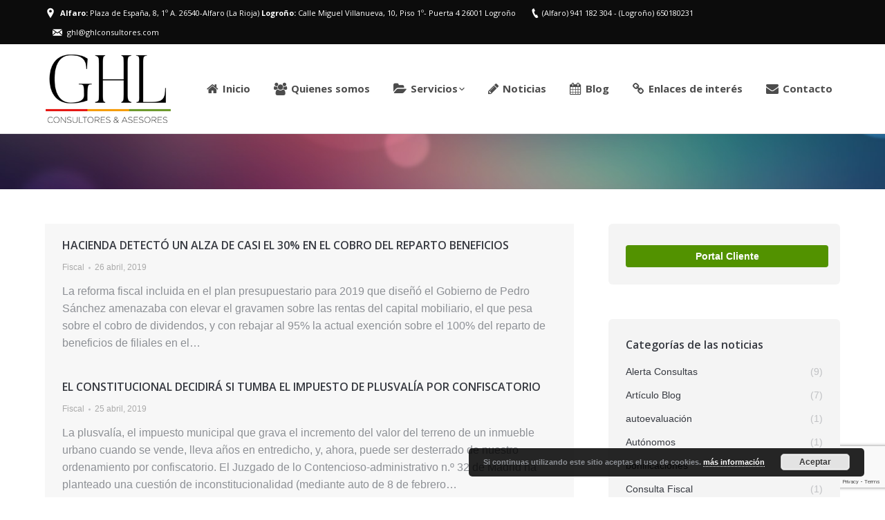

--- FILE ---
content_type: text/html; charset=UTF-8
request_url: https://ghlconsultores.com/category/fiscal/page/143/
body_size: 90266
content:
<!DOCTYPE html>
<!--[if lt IE 10 ]>
<html lang="es" class="old-ie no-js">
<![endif]-->
<!--[if !(IE 6) | !(IE 7) | !(IE 8)  ]><!-->
<html lang="es" class="no-js">
<!--<![endif]-->
<head>
	<meta charset="UTF-8" />
		<meta name="viewport" content="width=device-width, initial-scale=1, maximum-scale=1">
		<link rel="profile" href="http://gmpg.org/xfn/11" />
	<link rel="pingback" href="https://ghlconsultores.com/xmlrpc.php" />
	<meta name='robots' content='index, follow, max-image-preview:large, max-snippet:-1, max-video-preview:-1' />
<script type="text/javascript">
function createCookie(a,d,b){if(b){var c=new Date;c.setTime(c.getTime()+864E5*b);b="; expires="+c.toGMTString()}else b="";document.cookie=a+"="+d+b+"; path=/"}function readCookie(a){a+="=";for(var d=document.cookie.split(";"),b=0;b<d.length;b++){for(var c=d[b];" "==c.charAt(0);)c=c.substring(1,c.length);if(0==c.indexOf(a))return c.substring(a.length,c.length)}return null}function eraseCookie(a){createCookie(a,"",-1)}
function areCookiesEnabled(){var a=!1;createCookie("testing","Hello",1);null!=readCookie("testing")&&(a=!0,eraseCookie("testing"));return a}(function(a){var d=readCookie("devicePixelRatio"),b=void 0===a.devicePixelRatio?1:a.devicePixelRatio;areCookiesEnabled()&&null==d&&(createCookie("devicePixelRatio",b,7),1!=b&&a.location.reload(!0))})(window);
</script>
	<!-- This site is optimized with the Yoast SEO plugin v17.0 - https://yoast.com/wordpress/plugins/seo/ -->
	<title>Fiscal archivos - Página 143 de 241 - GHL Consultores</title>
	<link rel="canonical" href="https://ghlconsultores.com/category/fiscal/page/143/" />
	<link rel="prev" href="https://ghlconsultores.com/category/fiscal/page/142/" />
	<link rel="next" href="https://ghlconsultores.com/category/fiscal/page/144/" />
	<meta property="og:locale" content="es_ES" />
	<meta property="og:type" content="article" />
	<meta property="og:title" content="Fiscal archivos - Página 143 de 241 - GHL Consultores" />
	<meta property="og:description" content="Auto Added by WPeMatico" />
	<meta property="og:url" content="https://ghlconsultores.com/category/fiscal/" />
	<meta property="og:site_name" content="GHL Consultores" />
	<meta name="twitter:card" content="summary_large_image" />
	<script type="application/ld+json" class="yoast-schema-graph">{"@context":"https://schema.org","@graph":[{"@type":"WebSite","@id":"https://ghlconsultores.com/#website","url":"https://ghlconsultores.com/","name":"GHL Consultores","description":"","potentialAction":[{"@type":"SearchAction","target":{"@type":"EntryPoint","urlTemplate":"https://ghlconsultores.com/?s={search_term_string}"},"query-input":"required name=search_term_string"}],"inLanguage":"es"},{"@type":"CollectionPage","@id":"https://ghlconsultores.com/category/fiscal/page/143/#webpage","url":"https://ghlconsultores.com/category/fiscal/page/143/","name":"Fiscal archivos - P\u00e1gina 143 de 241 - GHL Consultores","isPartOf":{"@id":"https://ghlconsultores.com/#website"},"breadcrumb":{"@id":"https://ghlconsultores.com/category/fiscal/page/143/#breadcrumb"},"inLanguage":"es","potentialAction":[{"@type":"ReadAction","target":["https://ghlconsultores.com/category/fiscal/page/143/"]}]},{"@type":"BreadcrumbList","@id":"https://ghlconsultores.com/category/fiscal/page/143/#breadcrumb","itemListElement":[{"@type":"ListItem","position":1,"name":"Portada","item":"https://ghlconsultores.com/"},{"@type":"ListItem","position":2,"name":"Fiscal"}]}]}</script>
	<!-- / Yoast SEO plugin. -->


<link rel='dns-prefetch' href='//www.google.com' />
<link rel='dns-prefetch' href='//fonts.googleapis.com' />
<link rel='dns-prefetch' href='//s.w.org' />
<link rel="alternate" type="application/rss+xml" title="GHL Consultores &raquo; Feed" href="https://ghlconsultores.com/feed/" />
<link rel="alternate" type="application/rss+xml" title="GHL Consultores &raquo; Feed de los comentarios" href="https://ghlconsultores.com/comments/feed/" />
<link rel="alternate" type="application/rss+xml" title="GHL Consultores &raquo; Categoría Fiscal del feed" href="https://ghlconsultores.com/category/fiscal/feed/" />
		<script type="text/javascript">
			window._wpemojiSettings = {"baseUrl":"https:\/\/s.w.org\/images\/core\/emoji\/13.1.0\/72x72\/","ext":".png","svgUrl":"https:\/\/s.w.org\/images\/core\/emoji\/13.1.0\/svg\/","svgExt":".svg","source":{"concatemoji":"https:\/\/ghlconsultores.com\/wp-includes\/js\/wp-emoji-release.min.js?ver=5.8.12"}};
			!function(e,a,t){var n,r,o,i=a.createElement("canvas"),p=i.getContext&&i.getContext("2d");function s(e,t){var a=String.fromCharCode;p.clearRect(0,0,i.width,i.height),p.fillText(a.apply(this,e),0,0);e=i.toDataURL();return p.clearRect(0,0,i.width,i.height),p.fillText(a.apply(this,t),0,0),e===i.toDataURL()}function c(e){var t=a.createElement("script");t.src=e,t.defer=t.type="text/javascript",a.getElementsByTagName("head")[0].appendChild(t)}for(o=Array("flag","emoji"),t.supports={everything:!0,everythingExceptFlag:!0},r=0;r<o.length;r++)t.supports[o[r]]=function(e){if(!p||!p.fillText)return!1;switch(p.textBaseline="top",p.font="600 32px Arial",e){case"flag":return s([127987,65039,8205,9895,65039],[127987,65039,8203,9895,65039])?!1:!s([55356,56826,55356,56819],[55356,56826,8203,55356,56819])&&!s([55356,57332,56128,56423,56128,56418,56128,56421,56128,56430,56128,56423,56128,56447],[55356,57332,8203,56128,56423,8203,56128,56418,8203,56128,56421,8203,56128,56430,8203,56128,56423,8203,56128,56447]);case"emoji":return!s([10084,65039,8205,55357,56613],[10084,65039,8203,55357,56613])}return!1}(o[r]),t.supports.everything=t.supports.everything&&t.supports[o[r]],"flag"!==o[r]&&(t.supports.everythingExceptFlag=t.supports.everythingExceptFlag&&t.supports[o[r]]);t.supports.everythingExceptFlag=t.supports.everythingExceptFlag&&!t.supports.flag,t.DOMReady=!1,t.readyCallback=function(){t.DOMReady=!0},t.supports.everything||(n=function(){t.readyCallback()},a.addEventListener?(a.addEventListener("DOMContentLoaded",n,!1),e.addEventListener("load",n,!1)):(e.attachEvent("onload",n),a.attachEvent("onreadystatechange",function(){"complete"===a.readyState&&t.readyCallback()})),(n=t.source||{}).concatemoji?c(n.concatemoji):n.wpemoji&&n.twemoji&&(c(n.twemoji),c(n.wpemoji)))}(window,document,window._wpemojiSettings);
		</script>
		<style type="text/css">
img.wp-smiley,
img.emoji {
	display: inline !important;
	border: none !important;
	box-shadow: none !important;
	height: 1em !important;
	width: 1em !important;
	margin: 0 .07em !important;
	vertical-align: -0.1em !important;
	background: none !important;
	padding: 0 !important;
}
</style>
	<link rel='stylesheet' id='wp-block-library-css'  href='https://ghlconsultores.com/wp-includes/css/dist/block-library/style.min.css?ver=5.8.12' type='text/css' media='all' />
<link rel='stylesheet' id='contact-form-7-css'  href='https://ghlconsultores.com/wp-content/plugins/contact-form-7/includes/css/styles.css?ver=5.4.2' type='text/css' media='all' />
<link rel='stylesheet' id='tp_twitter_plugin_css-css'  href='https://ghlconsultores.com/wp-content/plugins/recent-tweets-widget/tp_twitter_plugin.css?ver=1.0' type='text/css' media='screen' />
<link rel='stylesheet' id='rs-plugin-settings-css'  href='https://ghlconsultores.com/wp-content/plugins/revslider/public/assets/css/rs6.css?ver=6.4.3' type='text/css' media='all' />
<style id='rs-plugin-settings-inline-css' type='text/css'>
.tp-caption a{color:#ff7302;text-shadow:none;-webkit-transition:all 0.2s ease-out;-moz-transition:all 0.2s ease-out;-o-transition:all 0.2s ease-out;-ms-transition:all 0.2s ease-out}.tp-caption a:hover{color:#ffa902}
</style>
<link rel='stylesheet' id='dt-web-fonts-css'  href='https://fonts.googleapis.com/css?family=Open+Sans%3A300%2C400%2C600%2C700&#038;ver=5.8.12' type='text/css' media='all' />
<link rel='stylesheet' id='dt-main-css'  href='https://ghlconsultores.com/wp-content/themes/dt-the7/css/main.min.css?ver=4.1.0' type='text/css' media='all' />
<!--[if lt IE 10]>
<link rel='stylesheet' id='dt-old-ie-css'  href='https://ghlconsultores.com/wp-content/themes/dt-the7/css/old-ie.css?ver=4.1.0' type='text/css' media='all' />
<![endif]-->
<link rel='stylesheet' id='dt-awsome-fonts-css'  href='https://ghlconsultores.com/wp-content/themes/dt-the7/fonts/FontAwesome/css/font-awesome.min.css?ver=4.1.0' type='text/css' media='all' />
<link rel='stylesheet' id='dt-fontello-css'  href='https://ghlconsultores.com/wp-content/themes/dt-the7/fonts/fontello/css/fontello.min.css?ver=4.1.0' type='text/css' media='all' />
<link rel='stylesheet' id='the7pt-static-css'  href='https://ghlconsultores.com/wp-content/themes/dt-the7/css/post-type.css?ver=4.1.0' type='text/css' media='all' />
<!--[if lt IE 10]>
<link rel='stylesheet' id='dt-custom-old-ie.less-css'  href='https://ghlconsultores.com/wp-content/uploads/wp-less/dt-the7/css/custom-old-ie-6c6fcc6397.css?ver=4.1.0' type='text/css' media='all' />
<![endif]-->
<link rel='stylesheet' id='dt-custom.less-css'  href='https://ghlconsultores.com/wp-content/uploads/wp-less/dt-the7/css/custom-6c6fcc6397.css?ver=4.1.0' type='text/css' media='all' />
<link rel='stylesheet' id='dt-media.less-css'  href='https://ghlconsultores.com/wp-content/uploads/wp-less/dt-the7/css/media-6c6fcc6397.css?ver=4.1.0' type='text/css' media='all' />
<link rel='stylesheet' id='the7pt.less-css'  href='https://ghlconsultores.com/wp-content/uploads/wp-less/dt-the7/css/post-type-dynamic-6c6fcc6397.css?ver=4.1.0' type='text/css' media='all' />
<link rel='stylesheet' id='style-css'  href='https://ghlconsultores.com/wp-content/themes/dt-the7/style.css?ver=4.1.0' type='text/css' media='all' />
<style id='style-inline-css' type='text/css'>
.top-bar .mini-contacts, .top-bar .mini-nav > ul > li > a, .top-bar .mini-login, .top-bar .mini-login .submit, .top-bar .mini-search .submit, .top-bar .mini-search, .top-bar .wc-ico-cart, .top-bar .text-area, .top-bar .customSelectInner {
    font: 11px/19px "Open Sans",Helvetica,Arial,Verdana,sans-serif !important;
    text-transform: none;
}
a.cliente{
display:block;
width:100%;
color:#fff !important;
padding:4px;
text-decoration:none;
font-weight:bold;
margin:6px auto;
text-align:center;
border-radius:4px;
}
a.cliente:first-child{
background:#3b8ced;
}
a.cliente:nth-child(2){
background:#ff9801;
}
a.cliente:last-child{
background:#529200;
}
a.author{
display:none !important;
}


.blog-shortcode .wf-cell, .blog.layout-grid .wf-container.description-under-image .wf-cell, .grid-masonry .wf-cell, .iso-grid .wf-cell, .iso-item, .shortcode-blog-posts .wf-cell {
    opacity: 1 !important;
}
</style>
<link rel='stylesheet' id='bsf-Defaults-css'  href='https://ghlconsultores.com/wp-content/uploads/smile_fonts/Defaults/Defaults.css?ver=5.8.12' type='text/css' media='all' />
<script type='text/javascript' src='https://ghlconsultores.com/wp-includes/js/jquery/jquery.min.js?ver=3.6.0' id='jquery-core-js'></script>
<script type='text/javascript' src='https://ghlconsultores.com/wp-includes/js/jquery/jquery-migrate.min.js?ver=3.3.2' id='jquery-migrate-js'></script>
<script type='text/javascript' src='https://ghlconsultores.com/wp-content/plugins/revslider/public/assets/js/rbtools.min.js?ver=6.4.3' id='tp-tools-js'></script>
<script type='text/javascript' src='https://ghlconsultores.com/wp-content/plugins/revslider/public/assets/js/rs6.min.js?ver=6.4.3' id='revmin-js'></script>
<script type='text/javascript' id='dt-above-fold-js-extra'>
/* <![CDATA[ */
var dtLocal = {"themeUrl":"https:\/\/ghlconsultores.com\/wp-content\/themes\/dt-the7","passText":"Para ver este art\u00edculo protegido, introduce la contrase\u00f1a:","moreButtonText":{"loading":"Cargando..."},"postID":"4244","ajaxurl":"https:\/\/ghlconsultores.com\/wp-admin\/admin-ajax.php","contactNonce":"182d251642","ajaxNonce":"754e5c6a53","pageData":{"type":"archive","template":"archive","layout":"masonry"},"themeSettings":{"smoothScroll":"on","lazyLoading":false,"accentColor":{"mode":"gradient","color":["#3b8ced","#3164c4"]},"floatingHeader":{"showAfter":94,"showMenu":true,"height":60,"logo":{"showLogo":true,"html":"<img class=\" preload-me\" src=\"https:\/\/ghlconsultores.com\/wp-content\/uploads\/2019\/09\/logo-peque.png\" srcset=\"https:\/\/ghlconsultores.com\/wp-content\/uploads\/2019\/09\/logo-peque.png 90w, https:\/\/ghlconsultores.com\/wp-content\/uploads\/2019\/09\/logo-peque.png 90w\" width=\"90\" height=\"74\"   sizes=\"90px\" alt=\"GHL Consultores\" \/>"}},"mobileHeader":{"firstSwitchPoint":990,"secondSwitchPoint":500},"content":{"responsivenessTreshold":970,"textColor":"#8d9095","headerColor":"#373a41"},"stripes":{"stripe1":{"textColor":"#8d9095","headerColor":"#373a41"},"stripe2":{"textColor":"#8d9095","headerColor":"#373a41"},"stripe3":{"textColor":"#6e7a91","headerColor":"#292941"}}},"VCMobileScreenWidth":"768"};
/* ]]> */
</script>
<script type='text/javascript' src='https://ghlconsultores.com/wp-content/themes/dt-the7/js/above-the-fold.min.js?ver=4.1.0' id='dt-above-fold-js'></script>
<link rel="https://api.w.org/" href="https://ghlconsultores.com/wp-json/" /><link rel="alternate" type="application/json" href="https://ghlconsultores.com/wp-json/wp/v2/categories/4" /><link rel="EditURI" type="application/rsd+xml" title="RSD" href="https://ghlconsultores.com/xmlrpc.php?rsd" />
<link rel="wlwmanifest" type="application/wlwmanifest+xml" href="https://ghlconsultores.com/wp-includes/wlwmanifest.xml" /> 
<meta name="generator" content="WordPress 5.8.12" />
<meta name="generator" content="Powered by WPBakery Page Builder - drag and drop page builder for WordPress."/>
<meta name="generator" content="Powered by Slider Revolution 6.4.3 - responsive, Mobile-Friendly Slider Plugin for WordPress with comfortable drag and drop interface." />
<script type="text/javascript">
jQuery(function($) {
	var $window = $(window),
		$load = $("#load");
	
	$window.removeLoading = setTimeout(function() {
		$load.addClass("loader-removed").fadeOut(500);
	}, 500);
	
	$window.one("dt.removeLoading", function() {
		if (!$load.hasClass("loader-removed")) {
			clearTimeout($window.removeLoading);
			$("#load").addClass("loader-removed").fadeOut(500);
		}
	});
});
</script>
<script type="text/javascript">function setREVStartSize(e){
			//window.requestAnimationFrame(function() {				 
				window.RSIW = window.RSIW===undefined ? window.innerWidth : window.RSIW;	
				window.RSIH = window.RSIH===undefined ? window.innerHeight : window.RSIH;	
				try {								
					var pw = document.getElementById(e.c).parentNode.offsetWidth,
						newh;
					pw = pw===0 || isNaN(pw) ? window.RSIW : pw;
					e.tabw = e.tabw===undefined ? 0 : parseInt(e.tabw);
					e.thumbw = e.thumbw===undefined ? 0 : parseInt(e.thumbw);
					e.tabh = e.tabh===undefined ? 0 : parseInt(e.tabh);
					e.thumbh = e.thumbh===undefined ? 0 : parseInt(e.thumbh);
					e.tabhide = e.tabhide===undefined ? 0 : parseInt(e.tabhide);
					e.thumbhide = e.thumbhide===undefined ? 0 : parseInt(e.thumbhide);
					e.mh = e.mh===undefined || e.mh=="" || e.mh==="auto" ? 0 : parseInt(e.mh,0);		
					if(e.layout==="fullscreen" || e.l==="fullscreen") 						
						newh = Math.max(e.mh,window.RSIH);					
					else{					
						e.gw = Array.isArray(e.gw) ? e.gw : [e.gw];
						for (var i in e.rl) if (e.gw[i]===undefined || e.gw[i]===0) e.gw[i] = e.gw[i-1];					
						e.gh = e.el===undefined || e.el==="" || (Array.isArray(e.el) && e.el.length==0)? e.gh : e.el;
						e.gh = Array.isArray(e.gh) ? e.gh : [e.gh];
						for (var i in e.rl) if (e.gh[i]===undefined || e.gh[i]===0) e.gh[i] = e.gh[i-1];
											
						var nl = new Array(e.rl.length),
							ix = 0,						
							sl;					
						e.tabw = e.tabhide>=pw ? 0 : e.tabw;
						e.thumbw = e.thumbhide>=pw ? 0 : e.thumbw;
						e.tabh = e.tabhide>=pw ? 0 : e.tabh;
						e.thumbh = e.thumbhide>=pw ? 0 : e.thumbh;					
						for (var i in e.rl) nl[i] = e.rl[i]<window.RSIW ? 0 : e.rl[i];
						sl = nl[0];									
						for (var i in nl) if (sl>nl[i] && nl[i]>0) { sl = nl[i]; ix=i;}															
						var m = pw>(e.gw[ix]+e.tabw+e.thumbw) ? 1 : (pw-(e.tabw+e.thumbw)) / (e.gw[ix]);					
						newh =  (e.gh[ix] * m) + (e.tabh + e.thumbh);
					}				
					if(window.rs_init_css===undefined) window.rs_init_css = document.head.appendChild(document.createElement("style"));					
					document.getElementById(e.c).height = newh+"px";
					window.rs_init_css.innerHTML += "#"+e.c+"_wrapper { height: "+newh+"px }";				
				} catch(e){
					console.log("Failure at Presize of Slider:" + e)
				}					   
			//});
		  };</script>
<noscript><style> .wpb_animate_when_almost_visible { opacity: 1; }</style></noscript></head>
<body class="archive paged category category-fiscal category-4 paged-143 category-paged-143 layout-masonry description-under-image fancy-header-on large-hover-icons overlay-cursor-on accent-gradient srcset-enabled btn-ios custom-btn-color custom-btn-hover-color contact-form-ios accent-bullets bold-icons phantom-fade phantom-line-decoration phantom-custom-logo-on floating-mobile-menu-icon top-header first-switch-logo-left first-switch-menu-right second-switch-logo-left second-switch-menu-right right-mobile-menu layzr-loading-on no-avatars wpb-js-composer js-comp-ver-6.7.0 vc_responsive semitransparent-portfolio-icons album-minuatures-style-2">

<div id="page">
	<a class="skip-link screen-reader-text" href="#content">Skip to content</a>

<div class="masthead inline-header right widgets line-decoration dt-parent-menu-clickable show-device-logo show-mobile-logo" role="banner">

			<div class="top-bar solid-bg">
			<div class="left-widgets mini-widgets"><span class="mini-contacts address show-on-desktop near-logo-first-switch in-menu-second-switch"><strong>Alfaro:</strong> Plaza de España, 8, 1º A. 26540-Alfaro (La Rioja) <strong>Logroño:</strong> Calle Miguel Villanueva, 10, Piso 1º- Puerta 4 26001 Logroño</span><span class="mini-contacts phone show-on-desktop near-logo-first-switch in-menu-second-switch">(Alfaro) 941 182 304 - (Logroño) 650180231</span><span class="mini-contacts email show-on-desktop near-logo-first-switch in-menu-second-switch">ghl@ghlconsultores.com</span></div>			<div class="right-widgets mini-widgets"><div class="soc-ico show-on-desktop near-logo-first-switch in-menu-second-switch outline-style hover-accent-bg"><a title="Facebook" href="https://es-es.facebook.com/ghlconsultores/" target="_blank" class="facebook"><span class="assistive-text">Facebook</span></a><a title="Twitter" href="https://twitter.com/ghlconsultores" target="_blank" class="twitter"><span class="assistive-text">Twitter</span></a></div></div>		</div>

	<header class="header-bar">

						<div class="branding">

					<a href="https://ghlconsultores.com/"><img class=" preload-me" src="https://ghlconsultores.com/wp-content/uploads/2019/09/logo.png" srcset="https://ghlconsultores.com/wp-content/uploads/2019/09/logo.png 185w, https://ghlconsultores.com/wp-content/uploads/2019/09/logo.png 185w" width="185" height="109"   sizes="185px" alt="GHL Consultores" /><img class="mobile-logo preload-me" src="https://ghlconsultores.com/wp-content/uploads/2019/09/logo-peque.png" srcset="https://ghlconsultores.com/wp-content/uploads/2019/09/logo-peque.png 90w, https://ghlconsultores.com/wp-content/uploads/2019/09/logo-peque.png 90w" width="90" height="74"   sizes="90px" alt="GHL Consultores" /></a>
					<div id="site-title" class="assistive-text">GHL Consultores</div>
					<div id="site-description" class="assistive-text"></div>

					
					
				</div>
		<ul id="primary-menu" class="main-nav bg-outline-decoration hover-outline-decoration active-outline-decoration animate-click-decoration level-arrows-on outside-item-remove-margin" role="menu"><li class="menu-item menu-item-type-post_type menu-item-object-page menu-item-home menu-item-71 first"><a href='https://ghlconsultores.com/' data-level='1'><i class="fa fa-home"></i><span class="menu-item-text"><span class="menu-text">Inicio</span></span></a></li> <li class="menu-item menu-item-type-post_type menu-item-object-page menu-item-70"><a href='https://ghlconsultores.com/quienes-somos/' data-level='1'><i class="fa fa-users"></i><span class="menu-item-text"><span class="menu-text">Quienes somos</span></span></a></li> <li class="menu-item menu-item-type-custom menu-item-object-custom menu-item-has-children menu-item-72 has-children"><a href='#' data-level='1'><i class="fa fa-folder-open"></i><span class="menu-item-text"><span class="menu-text">Servicios</span></span></a><ul class="sub-nav gradient-hover hover-style-bg level-arrows-on"><li class="menu-item menu-item-type-post_type menu-item-object-page menu-item-73 first"><a href='https://ghlconsultores.com/area-fiscal-y-contable/' data-level='2'><span class="menu-item-text"><span class="menu-text">Área Fiscal y Contable</span></span></a></li> <li class="menu-item menu-item-type-post_type menu-item-object-page menu-item-77"><a href='https://ghlconsultores.com/area-laboral/' data-level='2'><span class="menu-item-text"><span class="menu-text">Área Laboral</span></span></a></li> <li class="menu-item menu-item-type-post_type menu-item-object-page menu-item-76"><a href='https://ghlconsultores.com/area-juridica/' data-level='2'><span class="menu-item-text"><span class="menu-text">Área Jurídica</span></span></a></li> <li class="menu-item menu-item-type-post_type menu-item-object-page menu-item-78"><a href='https://ghlconsultores.com/area-tecnica/' data-level='2'><span class="menu-item-text"><span class="menu-text">Área Técnica</span></span></a></li> <li class="menu-item menu-item-type-post_type menu-item-object-page menu-item-74"><a href='https://ghlconsultores.com/area-gestion-de-comercial-y-exportacion/' data-level='2'><span class="menu-item-text"><span class="menu-text">Área Gestión de Comercial y Exportación</span></span></a></li> <li class="menu-item menu-item-type-post_type menu-item-object-page menu-item-79"><a href='https://ghlconsultores.com/gestion-de-riesgos-y-seguros/' data-level='2'><span class="menu-item-text"><span class="menu-text">Gestión de Riesgos y Seguros</span></span></a></li> <li class="menu-item menu-item-type-post_type menu-item-object-page menu-item-75"><a href='https://ghlconsultores.com/area-industria-alimentaria/' data-level='2'><span class="menu-item-text"><span class="menu-text">Área Industria Alimentaria</span></span></a></li> </ul></li> <li class="menu-item menu-item-type-post_type menu-item-object-page menu-item-86"><a href='https://ghlconsultores.com/noticias/' data-level='1'><i class="fa fa-pencil"></i><span class="menu-item-text"><span class="menu-text">Noticias</span></span></a></li> <li class="menu-item menu-item-type-post_type menu-item-object-page menu-item-80"><a href='https://ghlconsultores.com/blog/' data-level='1'><i class="fa fa-calendar"></i><span class="menu-item-text"><span class="menu-text">Blog</span></span></a></li> <li class="menu-item menu-item-type-post_type menu-item-object-page menu-item-82"><a href='https://ghlconsultores.com/enlaces-de-interes/' data-level='1'><i class="fa fa-link"></i><span class="menu-item-text"><span class="menu-text">Enlaces de interés</span></span></a></li> <li class="menu-item menu-item-type-post_type menu-item-object-page menu-item-81"><a href='https://ghlconsultores.com/contacto/' data-level='1'><i class="fa fa-envelope"></i><span class="menu-item-text"><span class="menu-text">Contacto</span></span></a></li> </ul>
		
	</header>

</div><div class='dt-close-mobile-menu-icon'><span></span></div>
<div class='dt-mobile-header'>
	<ul id="mobile-menu" class="mobile-main-nav" role="menu">
		<li class="menu-item menu-item-type-post_type menu-item-object-page menu-item-home menu-item-71 first"><a href='https://ghlconsultores.com/' data-level='1'><i class="fa fa-home"></i><span class="menu-item-text"><span class="menu-text">Inicio</span></span></a></li> <li class="menu-item menu-item-type-post_type menu-item-object-page menu-item-70"><a href='https://ghlconsultores.com/quienes-somos/' data-level='1'><i class="fa fa-users"></i><span class="menu-item-text"><span class="menu-text">Quienes somos</span></span></a></li> <li class="menu-item menu-item-type-custom menu-item-object-custom menu-item-has-children menu-item-72 has-children"><a href='#' data-level='1'><i class="fa fa-folder-open"></i><span class="menu-item-text"><span class="menu-text">Servicios</span></span></a><ul class="sub-nav gradient-hover hover-style-bg level-arrows-on"><li class="menu-item menu-item-type-post_type menu-item-object-page menu-item-73 first"><a href='https://ghlconsultores.com/area-fiscal-y-contable/' data-level='2'><span class="menu-item-text"><span class="menu-text">Área Fiscal y Contable</span></span></a></li> <li class="menu-item menu-item-type-post_type menu-item-object-page menu-item-77"><a href='https://ghlconsultores.com/area-laboral/' data-level='2'><span class="menu-item-text"><span class="menu-text">Área Laboral</span></span></a></li> <li class="menu-item menu-item-type-post_type menu-item-object-page menu-item-76"><a href='https://ghlconsultores.com/area-juridica/' data-level='2'><span class="menu-item-text"><span class="menu-text">Área Jurídica</span></span></a></li> <li class="menu-item menu-item-type-post_type menu-item-object-page menu-item-78"><a href='https://ghlconsultores.com/area-tecnica/' data-level='2'><span class="menu-item-text"><span class="menu-text">Área Técnica</span></span></a></li> <li class="menu-item menu-item-type-post_type menu-item-object-page menu-item-74"><a href='https://ghlconsultores.com/area-gestion-de-comercial-y-exportacion/' data-level='2'><span class="menu-item-text"><span class="menu-text">Área Gestión de Comercial y Exportación</span></span></a></li> <li class="menu-item menu-item-type-post_type menu-item-object-page menu-item-79"><a href='https://ghlconsultores.com/gestion-de-riesgos-y-seguros/' data-level='2'><span class="menu-item-text"><span class="menu-text">Gestión de Riesgos y Seguros</span></span></a></li> <li class="menu-item menu-item-type-post_type menu-item-object-page menu-item-75"><a href='https://ghlconsultores.com/area-industria-alimentaria/' data-level='2'><span class="menu-item-text"><span class="menu-text">Área Industria Alimentaria</span></span></a></li> </ul></li> <li class="menu-item menu-item-type-post_type menu-item-object-page menu-item-86"><a href='https://ghlconsultores.com/noticias/' data-level='1'><i class="fa fa-pencil"></i><span class="menu-item-text"><span class="menu-text">Noticias</span></span></a></li> <li class="menu-item menu-item-type-post_type menu-item-object-page menu-item-80"><a href='https://ghlconsultores.com/blog/' data-level='1'><i class="fa fa-calendar"></i><span class="menu-item-text"><span class="menu-text">Blog</span></span></a></li> <li class="menu-item menu-item-type-post_type menu-item-object-page menu-item-82"><a href='https://ghlconsultores.com/enlaces-de-interes/' data-level='1'><i class="fa fa-link"></i><span class="menu-item-text"><span class="menu-text">Enlaces de interés</span></span></a></li> <li class="menu-item menu-item-type-post_type menu-item-object-page menu-item-81"><a href='https://ghlconsultores.com/contacto/' data-level='1'><i class="fa fa-envelope"></i><span class="menu-item-text"><span class="menu-text">Contacto</span></span></a></li> 	</ul>
	<div class='mobile-mini-widgets-in-menu'></div>
</div>
	<header id="fancy-header" class="fancy-header title-left" style="background-color: #222222; background-size: cover; background-repeat: no-repeat; background-image: url(https://ghlconsultores.com/wp-content/uploads/2016/10/dark-rainbow.jpg); background-position: center center; min-height: 80px" >
			<div class="wf-wrap">
				<div class="wf-table" style="height: 80px;"><div class="wf-td hgroup"><h1 class="fancy-title entry-title h2-size" style="color: #ffffff"><span>Categoría: Fiscal</span></h1></div><div class="wf-td"><div class="assistive-text">Estás aquí:</div><ol class="breadcrumbs text-small bg-dark breadcrumbs-bg" style="color: #ffffff;" xmlns:v="http://rdf.data-vocabulary.org/#"><li typeof="v:Breadcrumb"><a rel="v:url" property="v:title" href="https://ghlconsultores.com/" title="">Inicio</a></li><li class="current">Categoría "Fiscal"</li><li class="current"> (Página 143)</li></ol></div></div>
			</div>
			</header>
	
	<div id="main" class="sidebar-right sidebar-divider-off"  >

		
		<div class="main-gradient"></div>
		<div class="wf-wrap">
			<div class="wf-container-main">

				
	
			<!-- Content -->
			<div id="content" class="content" role="main">

				<div class="wf-container loading-effect-fade-in iso-container bg-under-post description-under-image content-align-left" data-padding="10px" data-cur-page="143" data-width="320px" data-columns="3">
<div class="wf-cell iso-item" data-post-id="4244" data-date="2019-04-26T09:01:30+02:00" data-name="Hacienda detectó un alza de casi el 30% en el cobro del reparto beneficios">
	<article class="post post-4244 type-post status-publish format-standard hentry category-fiscal category-4 bg-on fullwidth-img no-img description-off">

		
		<div class="blog-content wf-td">
			<h3 class="entry-title"><a href="https://ghlconsultores.com/2019/04/26/hacienda-detecto-un-alza-de-casi-el-30-en-el-cobro-del-reparto-beneficios/" title="Hacienda detectó un alza de casi el 30% en el cobro del reparto beneficios" rel="bookmark">Hacienda detectó un alza de casi el 30% en el cobro del reparto beneficios</a></h3>

			<div class="entry-meta"><span class="category-link"><a href="https://ghlconsultores.com/category/fiscal/" >Fiscal</a></span><a class="author vcard" href="https://ghlconsultores.com/author/kikokdgmail-com/" title="Ver todas las entradas de kikokd@gmail.com" rel="author">Por <span class="fn">kikokd@gmail.com</span></a><a href="https://ghlconsultores.com/2019/04/26/" title="9:01 am" class="data-link" rel="bookmark"><time class="entry-date updated" datetime="2019-04-26T09:01:30+02:00">26 abril, 2019</time></a></div><p>La reforma fiscal incluida en el plan presupuestario para 2019 que diseñó el Gobierno de Pedro Sánchez amenazaba con elevar el gravamen sobre las rentas del capital mobiliario, el que pesa sobre el cobro de dividendos, y con rebajar al 95% la actual exención sobre el 100% del reparto de beneficios de filiales en el&hellip;</p>

		</div>

	</article>

</div>
<div class="wf-cell iso-item" data-post-id="4240" data-date="2019-04-25T09:05:55+02:00" data-name="El Constitucional decidirá si tumba el impuesto de plusvalía por confiscatorio">
	<article class="post post-4240 type-post status-publish format-standard hentry category-fiscal category-4 bg-on fullwidth-img no-img description-off">

		
		<div class="blog-content wf-td">
			<h3 class="entry-title"><a href="https://ghlconsultores.com/2019/04/25/el-constitucional-decidira-si-tumba-el-impuesto-de-plusvalia-por-confiscatorio/" title="El Constitucional decidirá si tumba el impuesto de plusvalía por confiscatorio" rel="bookmark">El Constitucional decidirá si tumba el impuesto de plusvalía por confiscatorio</a></h3>

			<div class="entry-meta"><span class="category-link"><a href="https://ghlconsultores.com/category/fiscal/" >Fiscal</a></span><a class="author vcard" href="https://ghlconsultores.com/author/kikokdgmail-com/" title="Ver todas las entradas de kikokd@gmail.com" rel="author">Por <span class="fn">kikokd@gmail.com</span></a><a href="https://ghlconsultores.com/2019/04/25/" title="9:05 am" class="data-link" rel="bookmark"><time class="entry-date updated" datetime="2019-04-25T09:05:55+02:00">25 abril, 2019</time></a></div><p>La plusvalía, el impuesto municipal que grava el incremento del valor del terreno de un inmueble urbano cuando se vende, lleva años en entredicho, y, ahora, puede ser desterrado de nuestro ordenamiento por confiscatorio. El Juzgado de lo Contencioso-administrativo n.º 32 de Madrid ha planteado una cuestión de inconstitucionalidad (mediante auto de 8 de febrero&hellip;</p>

		</div>

	</article>

</div>
<div class="wf-cell iso-item" data-post-id="4239" data-date="2019-04-25T09:05:51+02:00" data-name="La disparidad fiscal entre las Comunidades Autónomas ha entrado en el punto de mira">
	<article class="post post-4239 type-post status-publish format-standard hentry category-fiscal category-4 bg-on fullwidth-img no-img description-off">

		
		<div class="blog-content wf-td">
			<h3 class="entry-title"><a href="https://ghlconsultores.com/2019/04/25/la-disparidad-fiscal-entre-las-comunidades-autonomas-ha-entrado-en-el-punto-de-mira/" title="La disparidad fiscal entre las Comunidades Autónomas ha entrado en el punto de mira" rel="bookmark">La disparidad fiscal entre las Comunidades Autónomas ha entrado en el punto de mira</a></h3>

			<div class="entry-meta"><span class="category-link"><a href="https://ghlconsultores.com/category/fiscal/" >Fiscal</a></span><a class="author vcard" href="https://ghlconsultores.com/author/kikokdgmail-com/" title="Ver todas las entradas de kikokd@gmail.com" rel="author">Por <span class="fn">kikokd@gmail.com</span></a><a href="https://ghlconsultores.com/2019/04/25/" title="9:05 am" class="data-link" rel="bookmark"><time class="entry-date updated" datetime="2019-04-25T09:05:51+02:00">25 abril, 2019</time></a></div><p>PP, Ciudadanos (Cs) y Unidas Podemos abogan por homogeneizar el mapa fiscal de las autonomías, en lo que se refiere a los tributos propios, mientras que el PSOE prefiere esperar a discutir un nuevo modelo de financiación autonómica, según se puso de manifiesto en el debate sobre fiscalidad organizado ayer por la Asociación Española de&hellip;</p>

		</div>

	</article>

</div>
<div class="wf-cell iso-item" data-post-id="4230" data-date="2019-04-24T09:02:34+02:00" data-name="Los seis grandes bancos pagaron un 31% a Hacienda en 2018">
	<article class="post post-4230 type-post status-publish format-standard hentry category-fiscal category-4 bg-on fullwidth-img no-img description-off">

		
		<div class="blog-content wf-td">
			<h3 class="entry-title"><a href="https://ghlconsultores.com/2019/04/24/los-seis-grandes-bancos-pagaron-un-31-a-hacienda-en-2018/" title="Los seis grandes bancos pagaron un 31% a Hacienda en 2018" rel="bookmark">Los seis grandes bancos pagaron un 31% a Hacienda en 2018</a></h3>

			<div class="entry-meta"><span class="category-link"><a href="https://ghlconsultores.com/category/fiscal/" >Fiscal</a></span><a class="author vcard" href="https://ghlconsultores.com/author/kikokdgmail-com/" title="Ver todas las entradas de kikokd@gmail.com" rel="author">Por <span class="fn">kikokd@gmail.com</span></a><a href="https://ghlconsultores.com/2019/04/24/" title="9:02 am" class="data-link" rel="bookmark"><time class="entry-date updated" datetime="2019-04-24T09:02:34+02:00">24 abril, 2019</time></a></div><p>Los seis grandes bancos pagaron en 2018 un 31,2% de media, más de seis puntos por encima del tipo nominal del Impuesto sobre Sociedades, del 25%. Este tipo es también superior al tipo medio efectivo del Ibex, que fue del 27,8% en 2018. Así se desprende de su resultado contable mundial, considerando tanto los resultados&hellip;</p>

		</div>

	</article>

</div>
<div class="wf-cell iso-item" data-post-id="4229" data-date="2019-04-24T09:02:31+02:00" data-name="Bruselas corrige a la baja el déficit de España y lo sitúa en el 2,5%">
	<article class="post post-4229 type-post status-publish format-standard hentry category-fiscal category-4 bg-on fullwidth-img no-img description-off">

		
		<div class="blog-content wf-td">
			<h3 class="entry-title"><a href="https://ghlconsultores.com/2019/04/24/bruselas-corrige-a-la-baja-el-deficit-de-espana-y-lo-situa-en-el-25/" title="Bruselas corrige a la baja el déficit de España y lo sitúa en el 2,5%" rel="bookmark">Bruselas corrige a la baja el déficit de España y lo sitúa en el 2,5%</a></h3>

			<div class="entry-meta"><span class="category-link"><a href="https://ghlconsultores.com/category/fiscal/" >Fiscal</a></span><a class="author vcard" href="https://ghlconsultores.com/author/kikokdgmail-com/" title="Ver todas las entradas de kikokd@gmail.com" rel="author">Por <span class="fn">kikokd@gmail.com</span></a><a href="https://ghlconsultores.com/2019/04/24/" title="9:02 am" class="data-link" rel="bookmark"><time class="entry-date updated" datetime="2019-04-24T09:02:31+02:00">24 abril, 2019</time></a></div><p>La oficina estadística Eurostat corrigió a la baja los números que le remitió Madrid. El Gobierno anunció que cerró el año pasado con un desfase presupuestario equivalente al 2,63% del PIB, pero Bruselas lo recortó al 2,48% al considerar que ciertos gastos deberán imputarse a 2019. Si nada se tuerce, España, que deja de ser&hellip;</p>

		</div>

	</article>

</div>
<div class="wf-cell iso-item" data-post-id="4221" data-date="2019-04-23T09:16:36+02:00" data-name="El 71% de los contribuyentes se fían del borrador">
	<article class="post post-4221 type-post status-publish format-standard hentry category-fiscal category-4 bg-on fullwidth-img no-img description-off">

		
		<div class="blog-content wf-td">
			<h3 class="entry-title"><a href="https://ghlconsultores.com/2019/04/23/el-71-de-los-contribuyentes-se-fian-del-borrador/" title="El 71% de los contribuyentes se fían del borrador" rel="bookmark">El 71% de los contribuyentes se fían del borrador</a></h3>

			<div class="entry-meta"><span class="category-link"><a href="https://ghlconsultores.com/category/fiscal/" >Fiscal</a></span><a class="author vcard" href="https://ghlconsultores.com/author/kikokdgmail-com/" title="Ver todas las entradas de kikokd@gmail.com" rel="author">Por <span class="fn">kikokd@gmail.com</span></a><a href="https://ghlconsultores.com/2019/04/23/" title="9:16 am" class="data-link" rel="bookmark"><time class="entry-date updated" datetime="2019-04-23T09:16:36+02:00">23 abril, 2019</time></a></div><p>De hecho, el 77,2% de los contribuyentes afirma que ha recibido información suficiente sobre este importante documento a través del cual se determina el IRPF que cada uno de ellos debe al erario, y que este año se puede presentar hasta el 26 de junio para declaraciones a ingresar y hasta el 1 de julio&hellip;</p>

		</div>

	</article>

</div>
<div class="wf-cell iso-item" data-post-id="4220" data-date="2019-04-23T09:16:32+02:00" data-name="Fragilidad de las finanzas autonómicas">
	<article class="post post-4220 type-post status-publish format-standard hentry category-fiscal category-4 bg-on fullwidth-img no-img description-off">

		
		<div class="blog-content wf-td">
			<h3 class="entry-title"><a href="https://ghlconsultores.com/2019/04/23/fragilidad-de-las-finanzas-autonomicas/" title="Fragilidad de las finanzas autonómicas" rel="bookmark">Fragilidad de las finanzas autonómicas</a></h3>

			<div class="entry-meta"><span class="category-link"><a href="https://ghlconsultores.com/category/fiscal/" >Fiscal</a></span><a class="author vcard" href="https://ghlconsultores.com/author/kikokdgmail-com/" title="Ver todas las entradas de kikokd@gmail.com" rel="author">Por <span class="fn">kikokd@gmail.com</span></a><a href="https://ghlconsultores.com/2019/04/23/" title="9:16 am" class="data-link" rel="bookmark"><time class="entry-date updated" datetime="2019-04-23T09:16:32+02:00">23 abril, 2019</time></a></div><p>Esta es la principal conclusión de un estudio sobre Las finanzas autonómicas en 2018 y entre 2003 y 2018 elaborado por Ángel de la Fuente, experto en financiación autonómica de Fedea y el Instituto de Análisis Económico (CSIC). Según el análisis de tallado del último ejercicio presupuestario de las comunidades, estas presentan «una situación similar&hellip;</p>

		</div>

	</article>

</div>
<div class="wf-cell iso-item" data-post-id="4214" data-date="2019-04-18T08:46:49+02:00" data-name="Hacienda ha devuelto ya 1.200 millones a dos millones de contribuyentes del IRPF">
	<article class="post post-4214 type-post status-publish format-standard hentry category-fiscal category-4 bg-on fullwidth-img no-img description-off">

		
		<div class="blog-content wf-td">
			<h3 class="entry-title"><a href="https://ghlconsultores.com/2019/04/18/hacienda-ha-devuelto-ya-1-200-millones-a-dos-millones-de-contribuyentes-del-irpf/" title="Hacienda ha devuelto ya 1.200 millones a dos millones de contribuyentes del IRPF" rel="bookmark">Hacienda ha devuelto ya 1.200 millones a dos millones de contribuyentes del IRPF</a></h3>

			<div class="entry-meta"><span class="category-link"><a href="https://ghlconsultores.com/category/fiscal/" >Fiscal</a></span><a class="author vcard" href="https://ghlconsultores.com/author/kikokdgmail-com/" title="Ver todas las entradas de kikokd@gmail.com" rel="author">Por <span class="fn">kikokd@gmail.com</span></a><a href="https://ghlconsultores.com/2019/04/18/" title="8:46 am" class="data-link" rel="bookmark"><time class="entry-date updated" datetime="2019-04-18T08:46:49+02:00">18 abril, 2019</time></a></div><p>Transcurridos 15 días desde el arranque de la campaña de la renta del ejercicio 2018, la Agencia Tributaria ha devuelto ya 1.200 millones de euros a 2,042 millones de contribuyentes, lo que supone un incremento del 32% en el número de beneficiarios y del 42% sobre el monto abonado en el mismo plazo del año&hellip;</p>

		</div>

	</article>

</div>
<div class="wf-cell iso-item" data-post-id="4213" data-date="2019-04-18T08:46:46+02:00" data-name="Hacienda avisa del riesgo en sociedades patrimoniales">
	<article class="post post-4213 type-post status-publish format-standard hentry category-fiscal category-4 bg-on fullwidth-img no-img description-off">

		
		<div class="blog-content wf-td">
			<h3 class="entry-title"><a href="https://ghlconsultores.com/2019/04/18/hacienda-avisa-del-riesgo-en-sociedades-patrimoniales/" title="Hacienda avisa del riesgo en sociedades patrimoniales" rel="bookmark">Hacienda avisa del riesgo en sociedades patrimoniales</a></h3>

			<div class="entry-meta"><span class="category-link"><a href="https://ghlconsultores.com/category/fiscal/" >Fiscal</a></span><a class="author vcard" href="https://ghlconsultores.com/author/kikokdgmail-com/" title="Ver todas las entradas de kikokd@gmail.com" rel="author">Por <span class="fn">kikokd@gmail.com</span></a><a href="https://ghlconsultores.com/2019/04/18/" title="8:46 am" class="data-link" rel="bookmark"><time class="entry-date updated" datetime="2019-04-18T08:46:46+02:00">18 abril, 2019</time></a></div><p>La Agencia Tributaria alerta de los riesgos de estas sociedades y muestra su criterio a la hora de iniciar actuaciones contra los contribuyentes. En los últimos meses, varios políticos se han visto salpicados por su uso. Poco antes de que se presentaran oficialmente las listas electorales, la Agencia Tributaria (AEAT) publicó un informe en el&hellip;</p>

		</div>

	</article>

</div>
<div class="wf-cell iso-item" data-post-id="4212" data-date="2019-04-18T08:46:42+02:00" data-name="La deuda pública aumenta un 0,9% en febrero hasta los 1,19 billones">
	<article class="post post-4212 type-post status-publish format-standard hentry category-fiscal category-4 bg-on fullwidth-img no-img description-off">

		
		<div class="blog-content wf-td">
			<h3 class="entry-title"><a href="https://ghlconsultores.com/2019/04/18/la-deuda-publica-aumenta-un-09-en-febrero-hasta-los-119-billones/" title="La deuda pública aumenta un 0,9% en febrero hasta los 1,19 billones" rel="bookmark">La deuda pública aumenta un 0,9% en febrero hasta los 1,19 billones</a></h3>

			<div class="entry-meta"><span class="category-link"><a href="https://ghlconsultores.com/category/fiscal/" >Fiscal</a></span><a class="author vcard" href="https://ghlconsultores.com/author/kikokdgmail-com/" title="Ver todas las entradas de kikokd@gmail.com" rel="author">Por <span class="fn">kikokd@gmail.com</span></a><a href="https://ghlconsultores.com/2019/04/18/" title="8:46 am" class="data-link" rel="bookmark"><time class="entry-date updated" datetime="2019-04-18T08:46:42+02:00">18 abril, 2019</time></a></div><p>La deuda del conjunto de las administraciones públicas se elevó en febrero en 10.382 millones de euros hasta los 1,19 billones, un 0,9% más respecto a enero, según los datos del Protocolo de Déficit Excesivo publicados este miércoles por el Banco de España. Desde febrero de 2018, el pasivo público se ha incrementado en 30.767&hellip;</p>

		</div>

	</article>

</div></div><div class="paginator" role="navigation"><a href="https://ghlconsultores.com/category/fiscal/page/142/" class="nav-prev" data-page-num="142"><i class="fa fa-long-arrow-left" aria-hidden="true"></i></a><a href="https://ghlconsultores.com/category/fiscal/"  data-page-num="1">1</a><div style="display: none;"><a href="https://ghlconsultores.com/category/fiscal/page/2/"  data-page-num="2">2</a><a href="https://ghlconsultores.com/category/fiscal/page/3/"  data-page-num="3">3</a><a href="https://ghlconsultores.com/category/fiscal/page/4/"  data-page-num="4">4</a><a href="https://ghlconsultores.com/category/fiscal/page/5/"  data-page-num="5">5</a><a href="https://ghlconsultores.com/category/fiscal/page/6/"  data-page-num="6">6</a><a href="https://ghlconsultores.com/category/fiscal/page/7/"  data-page-num="7">7</a><a href="https://ghlconsultores.com/category/fiscal/page/8/"  data-page-num="8">8</a><a href="https://ghlconsultores.com/category/fiscal/page/9/"  data-page-num="9">9</a><a href="https://ghlconsultores.com/category/fiscal/page/10/"  data-page-num="10">10</a><a href="https://ghlconsultores.com/category/fiscal/page/11/"  data-page-num="11">11</a><a href="https://ghlconsultores.com/category/fiscal/page/12/"  data-page-num="12">12</a><a href="https://ghlconsultores.com/category/fiscal/page/13/"  data-page-num="13">13</a><a href="https://ghlconsultores.com/category/fiscal/page/14/"  data-page-num="14">14</a><a href="https://ghlconsultores.com/category/fiscal/page/15/"  data-page-num="15">15</a><a href="https://ghlconsultores.com/category/fiscal/page/16/"  data-page-num="16">16</a><a href="https://ghlconsultores.com/category/fiscal/page/17/"  data-page-num="17">17</a><a href="https://ghlconsultores.com/category/fiscal/page/18/"  data-page-num="18">18</a><a href="https://ghlconsultores.com/category/fiscal/page/19/"  data-page-num="19">19</a><a href="https://ghlconsultores.com/category/fiscal/page/20/"  data-page-num="20">20</a><a href="https://ghlconsultores.com/category/fiscal/page/21/"  data-page-num="21">21</a><a href="https://ghlconsultores.com/category/fiscal/page/22/"  data-page-num="22">22</a><a href="https://ghlconsultores.com/category/fiscal/page/23/"  data-page-num="23">23</a><a href="https://ghlconsultores.com/category/fiscal/page/24/"  data-page-num="24">24</a><a href="https://ghlconsultores.com/category/fiscal/page/25/"  data-page-num="25">25</a><a href="https://ghlconsultores.com/category/fiscal/page/26/"  data-page-num="26">26</a><a href="https://ghlconsultores.com/category/fiscal/page/27/"  data-page-num="27">27</a><a href="https://ghlconsultores.com/category/fiscal/page/28/"  data-page-num="28">28</a><a href="https://ghlconsultores.com/category/fiscal/page/29/"  data-page-num="29">29</a><a href="https://ghlconsultores.com/category/fiscal/page/30/"  data-page-num="30">30</a><a href="https://ghlconsultores.com/category/fiscal/page/31/"  data-page-num="31">31</a><a href="https://ghlconsultores.com/category/fiscal/page/32/"  data-page-num="32">32</a><a href="https://ghlconsultores.com/category/fiscal/page/33/"  data-page-num="33">33</a><a href="https://ghlconsultores.com/category/fiscal/page/34/"  data-page-num="34">34</a><a href="https://ghlconsultores.com/category/fiscal/page/35/"  data-page-num="35">35</a><a href="https://ghlconsultores.com/category/fiscal/page/36/"  data-page-num="36">36</a><a href="https://ghlconsultores.com/category/fiscal/page/37/"  data-page-num="37">37</a><a href="https://ghlconsultores.com/category/fiscal/page/38/"  data-page-num="38">38</a><a href="https://ghlconsultores.com/category/fiscal/page/39/"  data-page-num="39">39</a><a href="https://ghlconsultores.com/category/fiscal/page/40/"  data-page-num="40">40</a><a href="https://ghlconsultores.com/category/fiscal/page/41/"  data-page-num="41">41</a><a href="https://ghlconsultores.com/category/fiscal/page/42/"  data-page-num="42">42</a><a href="https://ghlconsultores.com/category/fiscal/page/43/"  data-page-num="43">43</a><a href="https://ghlconsultores.com/category/fiscal/page/44/"  data-page-num="44">44</a><a href="https://ghlconsultores.com/category/fiscal/page/45/"  data-page-num="45">45</a><a href="https://ghlconsultores.com/category/fiscal/page/46/"  data-page-num="46">46</a><a href="https://ghlconsultores.com/category/fiscal/page/47/"  data-page-num="47">47</a><a href="https://ghlconsultores.com/category/fiscal/page/48/"  data-page-num="48">48</a><a href="https://ghlconsultores.com/category/fiscal/page/49/"  data-page-num="49">49</a><a href="https://ghlconsultores.com/category/fiscal/page/50/"  data-page-num="50">50</a><a href="https://ghlconsultores.com/category/fiscal/page/51/"  data-page-num="51">51</a><a href="https://ghlconsultores.com/category/fiscal/page/52/"  data-page-num="52">52</a><a href="https://ghlconsultores.com/category/fiscal/page/53/"  data-page-num="53">53</a><a href="https://ghlconsultores.com/category/fiscal/page/54/"  data-page-num="54">54</a><a href="https://ghlconsultores.com/category/fiscal/page/55/"  data-page-num="55">55</a><a href="https://ghlconsultores.com/category/fiscal/page/56/"  data-page-num="56">56</a><a href="https://ghlconsultores.com/category/fiscal/page/57/"  data-page-num="57">57</a><a href="https://ghlconsultores.com/category/fiscal/page/58/"  data-page-num="58">58</a><a href="https://ghlconsultores.com/category/fiscal/page/59/"  data-page-num="59">59</a><a href="https://ghlconsultores.com/category/fiscal/page/60/"  data-page-num="60">60</a><a href="https://ghlconsultores.com/category/fiscal/page/61/"  data-page-num="61">61</a><a href="https://ghlconsultores.com/category/fiscal/page/62/"  data-page-num="62">62</a><a href="https://ghlconsultores.com/category/fiscal/page/63/"  data-page-num="63">63</a><a href="https://ghlconsultores.com/category/fiscal/page/64/"  data-page-num="64">64</a><a href="https://ghlconsultores.com/category/fiscal/page/65/"  data-page-num="65">65</a><a href="https://ghlconsultores.com/category/fiscal/page/66/"  data-page-num="66">66</a><a href="https://ghlconsultores.com/category/fiscal/page/67/"  data-page-num="67">67</a><a href="https://ghlconsultores.com/category/fiscal/page/68/"  data-page-num="68">68</a><a href="https://ghlconsultores.com/category/fiscal/page/69/"  data-page-num="69">69</a><a href="https://ghlconsultores.com/category/fiscal/page/70/"  data-page-num="70">70</a><a href="https://ghlconsultores.com/category/fiscal/page/71/"  data-page-num="71">71</a><a href="https://ghlconsultores.com/category/fiscal/page/72/"  data-page-num="72">72</a><a href="https://ghlconsultores.com/category/fiscal/page/73/"  data-page-num="73">73</a><a href="https://ghlconsultores.com/category/fiscal/page/74/"  data-page-num="74">74</a><a href="https://ghlconsultores.com/category/fiscal/page/75/"  data-page-num="75">75</a><a href="https://ghlconsultores.com/category/fiscal/page/76/"  data-page-num="76">76</a><a href="https://ghlconsultores.com/category/fiscal/page/77/"  data-page-num="77">77</a><a href="https://ghlconsultores.com/category/fiscal/page/78/"  data-page-num="78">78</a><a href="https://ghlconsultores.com/category/fiscal/page/79/"  data-page-num="79">79</a><a href="https://ghlconsultores.com/category/fiscal/page/80/"  data-page-num="80">80</a><a href="https://ghlconsultores.com/category/fiscal/page/81/"  data-page-num="81">81</a><a href="https://ghlconsultores.com/category/fiscal/page/82/"  data-page-num="82">82</a><a href="https://ghlconsultores.com/category/fiscal/page/83/"  data-page-num="83">83</a><a href="https://ghlconsultores.com/category/fiscal/page/84/"  data-page-num="84">84</a><a href="https://ghlconsultores.com/category/fiscal/page/85/"  data-page-num="85">85</a><a href="https://ghlconsultores.com/category/fiscal/page/86/"  data-page-num="86">86</a><a href="https://ghlconsultores.com/category/fiscal/page/87/"  data-page-num="87">87</a><a href="https://ghlconsultores.com/category/fiscal/page/88/"  data-page-num="88">88</a><a href="https://ghlconsultores.com/category/fiscal/page/89/"  data-page-num="89">89</a><a href="https://ghlconsultores.com/category/fiscal/page/90/"  data-page-num="90">90</a><a href="https://ghlconsultores.com/category/fiscal/page/91/"  data-page-num="91">91</a><a href="https://ghlconsultores.com/category/fiscal/page/92/"  data-page-num="92">92</a><a href="https://ghlconsultores.com/category/fiscal/page/93/"  data-page-num="93">93</a><a href="https://ghlconsultores.com/category/fiscal/page/94/"  data-page-num="94">94</a><a href="https://ghlconsultores.com/category/fiscal/page/95/"  data-page-num="95">95</a><a href="https://ghlconsultores.com/category/fiscal/page/96/"  data-page-num="96">96</a><a href="https://ghlconsultores.com/category/fiscal/page/97/"  data-page-num="97">97</a><a href="https://ghlconsultores.com/category/fiscal/page/98/"  data-page-num="98">98</a><a href="https://ghlconsultores.com/category/fiscal/page/99/"  data-page-num="99">99</a><a href="https://ghlconsultores.com/category/fiscal/page/100/"  data-page-num="100">100</a><a href="https://ghlconsultores.com/category/fiscal/page/101/"  data-page-num="101">101</a><a href="https://ghlconsultores.com/category/fiscal/page/102/"  data-page-num="102">102</a><a href="https://ghlconsultores.com/category/fiscal/page/103/"  data-page-num="103">103</a><a href="https://ghlconsultores.com/category/fiscal/page/104/"  data-page-num="104">104</a><a href="https://ghlconsultores.com/category/fiscal/page/105/"  data-page-num="105">105</a><a href="https://ghlconsultores.com/category/fiscal/page/106/"  data-page-num="106">106</a><a href="https://ghlconsultores.com/category/fiscal/page/107/"  data-page-num="107">107</a><a href="https://ghlconsultores.com/category/fiscal/page/108/"  data-page-num="108">108</a><a href="https://ghlconsultores.com/category/fiscal/page/109/"  data-page-num="109">109</a><a href="https://ghlconsultores.com/category/fiscal/page/110/"  data-page-num="110">110</a><a href="https://ghlconsultores.com/category/fiscal/page/111/"  data-page-num="111">111</a><a href="https://ghlconsultores.com/category/fiscal/page/112/"  data-page-num="112">112</a><a href="https://ghlconsultores.com/category/fiscal/page/113/"  data-page-num="113">113</a><a href="https://ghlconsultores.com/category/fiscal/page/114/"  data-page-num="114">114</a><a href="https://ghlconsultores.com/category/fiscal/page/115/"  data-page-num="115">115</a><a href="https://ghlconsultores.com/category/fiscal/page/116/"  data-page-num="116">116</a><a href="https://ghlconsultores.com/category/fiscal/page/117/"  data-page-num="117">117</a><a href="https://ghlconsultores.com/category/fiscal/page/118/"  data-page-num="118">118</a><a href="https://ghlconsultores.com/category/fiscal/page/119/"  data-page-num="119">119</a><a href="https://ghlconsultores.com/category/fiscal/page/120/"  data-page-num="120">120</a><a href="https://ghlconsultores.com/category/fiscal/page/121/"  data-page-num="121">121</a><a href="https://ghlconsultores.com/category/fiscal/page/122/"  data-page-num="122">122</a><a href="https://ghlconsultores.com/category/fiscal/page/123/"  data-page-num="123">123</a><a href="https://ghlconsultores.com/category/fiscal/page/124/"  data-page-num="124">124</a><a href="https://ghlconsultores.com/category/fiscal/page/125/"  data-page-num="125">125</a><a href="https://ghlconsultores.com/category/fiscal/page/126/"  data-page-num="126">126</a><a href="https://ghlconsultores.com/category/fiscal/page/127/"  data-page-num="127">127</a><a href="https://ghlconsultores.com/category/fiscal/page/128/"  data-page-num="128">128</a><a href="https://ghlconsultores.com/category/fiscal/page/129/"  data-page-num="129">129</a><a href="https://ghlconsultores.com/category/fiscal/page/130/"  data-page-num="130">130</a><a href="https://ghlconsultores.com/category/fiscal/page/131/"  data-page-num="131">131</a><a href="https://ghlconsultores.com/category/fiscal/page/132/"  data-page-num="132">132</a><a href="https://ghlconsultores.com/category/fiscal/page/133/"  data-page-num="133">133</a><a href="https://ghlconsultores.com/category/fiscal/page/134/"  data-page-num="134">134</a><a href="https://ghlconsultores.com/category/fiscal/page/135/"  data-page-num="135">135</a><a href="https://ghlconsultores.com/category/fiscal/page/136/"  data-page-num="136">136</a><a href="https://ghlconsultores.com/category/fiscal/page/137/"  data-page-num="137">137</a><a href="https://ghlconsultores.com/category/fiscal/page/138/"  data-page-num="138">138</a><a href="https://ghlconsultores.com/category/fiscal/page/139/"  data-page-num="139">139</a><a href="https://ghlconsultores.com/category/fiscal/page/140/"  data-page-num="140">140</a></div><a href="javascript:void(0);" class="dots">&#8230;</a><a href="https://ghlconsultores.com/category/fiscal/page/141/"  data-page-num="141">141</a><a href="https://ghlconsultores.com/category/fiscal/page/142/"  data-page-num="142">142</a><a href="https://ghlconsultores.com/category/fiscal/page/143/" class="act" data-page-num="143">143</a><a href="https://ghlconsultores.com/category/fiscal/page/144/"  data-page-num="144">144</a><a href="https://ghlconsultores.com/category/fiscal/page/145/"  data-page-num="145">145</a><a href="javascript:void(0);" class="dots">&#8230;</a><div style="display: none;"><a href="https://ghlconsultores.com/category/fiscal/page/146/"  data-page-num="146">146</a><a href="https://ghlconsultores.com/category/fiscal/page/147/"  data-page-num="147">147</a><a href="https://ghlconsultores.com/category/fiscal/page/148/"  data-page-num="148">148</a><a href="https://ghlconsultores.com/category/fiscal/page/149/"  data-page-num="149">149</a><a href="https://ghlconsultores.com/category/fiscal/page/150/"  data-page-num="150">150</a><a href="https://ghlconsultores.com/category/fiscal/page/151/"  data-page-num="151">151</a><a href="https://ghlconsultores.com/category/fiscal/page/152/"  data-page-num="152">152</a><a href="https://ghlconsultores.com/category/fiscal/page/153/"  data-page-num="153">153</a><a href="https://ghlconsultores.com/category/fiscal/page/154/"  data-page-num="154">154</a><a href="https://ghlconsultores.com/category/fiscal/page/155/"  data-page-num="155">155</a><a href="https://ghlconsultores.com/category/fiscal/page/156/"  data-page-num="156">156</a><a href="https://ghlconsultores.com/category/fiscal/page/157/"  data-page-num="157">157</a><a href="https://ghlconsultores.com/category/fiscal/page/158/"  data-page-num="158">158</a><a href="https://ghlconsultores.com/category/fiscal/page/159/"  data-page-num="159">159</a><a href="https://ghlconsultores.com/category/fiscal/page/160/"  data-page-num="160">160</a><a href="https://ghlconsultores.com/category/fiscal/page/161/"  data-page-num="161">161</a><a href="https://ghlconsultores.com/category/fiscal/page/162/"  data-page-num="162">162</a><a href="https://ghlconsultores.com/category/fiscal/page/163/"  data-page-num="163">163</a><a href="https://ghlconsultores.com/category/fiscal/page/164/"  data-page-num="164">164</a><a href="https://ghlconsultores.com/category/fiscal/page/165/"  data-page-num="165">165</a><a href="https://ghlconsultores.com/category/fiscal/page/166/"  data-page-num="166">166</a><a href="https://ghlconsultores.com/category/fiscal/page/167/"  data-page-num="167">167</a><a href="https://ghlconsultores.com/category/fiscal/page/168/"  data-page-num="168">168</a><a href="https://ghlconsultores.com/category/fiscal/page/169/"  data-page-num="169">169</a><a href="https://ghlconsultores.com/category/fiscal/page/170/"  data-page-num="170">170</a><a href="https://ghlconsultores.com/category/fiscal/page/171/"  data-page-num="171">171</a><a href="https://ghlconsultores.com/category/fiscal/page/172/"  data-page-num="172">172</a><a href="https://ghlconsultores.com/category/fiscal/page/173/"  data-page-num="173">173</a><a href="https://ghlconsultores.com/category/fiscal/page/174/"  data-page-num="174">174</a><a href="https://ghlconsultores.com/category/fiscal/page/175/"  data-page-num="175">175</a><a href="https://ghlconsultores.com/category/fiscal/page/176/"  data-page-num="176">176</a><a href="https://ghlconsultores.com/category/fiscal/page/177/"  data-page-num="177">177</a><a href="https://ghlconsultores.com/category/fiscal/page/178/"  data-page-num="178">178</a><a href="https://ghlconsultores.com/category/fiscal/page/179/"  data-page-num="179">179</a><a href="https://ghlconsultores.com/category/fiscal/page/180/"  data-page-num="180">180</a><a href="https://ghlconsultores.com/category/fiscal/page/181/"  data-page-num="181">181</a><a href="https://ghlconsultores.com/category/fiscal/page/182/"  data-page-num="182">182</a><a href="https://ghlconsultores.com/category/fiscal/page/183/"  data-page-num="183">183</a><a href="https://ghlconsultores.com/category/fiscal/page/184/"  data-page-num="184">184</a><a href="https://ghlconsultores.com/category/fiscal/page/185/"  data-page-num="185">185</a><a href="https://ghlconsultores.com/category/fiscal/page/186/"  data-page-num="186">186</a><a href="https://ghlconsultores.com/category/fiscal/page/187/"  data-page-num="187">187</a><a href="https://ghlconsultores.com/category/fiscal/page/188/"  data-page-num="188">188</a><a href="https://ghlconsultores.com/category/fiscal/page/189/"  data-page-num="189">189</a><a href="https://ghlconsultores.com/category/fiscal/page/190/"  data-page-num="190">190</a><a href="https://ghlconsultores.com/category/fiscal/page/191/"  data-page-num="191">191</a><a href="https://ghlconsultores.com/category/fiscal/page/192/"  data-page-num="192">192</a><a href="https://ghlconsultores.com/category/fiscal/page/193/"  data-page-num="193">193</a><a href="https://ghlconsultores.com/category/fiscal/page/194/"  data-page-num="194">194</a><a href="https://ghlconsultores.com/category/fiscal/page/195/"  data-page-num="195">195</a><a href="https://ghlconsultores.com/category/fiscal/page/196/"  data-page-num="196">196</a><a href="https://ghlconsultores.com/category/fiscal/page/197/"  data-page-num="197">197</a><a href="https://ghlconsultores.com/category/fiscal/page/198/"  data-page-num="198">198</a><a href="https://ghlconsultores.com/category/fiscal/page/199/"  data-page-num="199">199</a><a href="https://ghlconsultores.com/category/fiscal/page/200/"  data-page-num="200">200</a><a href="https://ghlconsultores.com/category/fiscal/page/201/"  data-page-num="201">201</a><a href="https://ghlconsultores.com/category/fiscal/page/202/"  data-page-num="202">202</a><a href="https://ghlconsultores.com/category/fiscal/page/203/"  data-page-num="203">203</a><a href="https://ghlconsultores.com/category/fiscal/page/204/"  data-page-num="204">204</a><a href="https://ghlconsultores.com/category/fiscal/page/205/"  data-page-num="205">205</a><a href="https://ghlconsultores.com/category/fiscal/page/206/"  data-page-num="206">206</a><a href="https://ghlconsultores.com/category/fiscal/page/207/"  data-page-num="207">207</a><a href="https://ghlconsultores.com/category/fiscal/page/208/"  data-page-num="208">208</a><a href="https://ghlconsultores.com/category/fiscal/page/209/"  data-page-num="209">209</a><a href="https://ghlconsultores.com/category/fiscal/page/210/"  data-page-num="210">210</a><a href="https://ghlconsultores.com/category/fiscal/page/211/"  data-page-num="211">211</a><a href="https://ghlconsultores.com/category/fiscal/page/212/"  data-page-num="212">212</a><a href="https://ghlconsultores.com/category/fiscal/page/213/"  data-page-num="213">213</a><a href="https://ghlconsultores.com/category/fiscal/page/214/"  data-page-num="214">214</a><a href="https://ghlconsultores.com/category/fiscal/page/215/"  data-page-num="215">215</a><a href="https://ghlconsultores.com/category/fiscal/page/216/"  data-page-num="216">216</a><a href="https://ghlconsultores.com/category/fiscal/page/217/"  data-page-num="217">217</a><a href="https://ghlconsultores.com/category/fiscal/page/218/"  data-page-num="218">218</a><a href="https://ghlconsultores.com/category/fiscal/page/219/"  data-page-num="219">219</a><a href="https://ghlconsultores.com/category/fiscal/page/220/"  data-page-num="220">220</a><a href="https://ghlconsultores.com/category/fiscal/page/221/"  data-page-num="221">221</a><a href="https://ghlconsultores.com/category/fiscal/page/222/"  data-page-num="222">222</a><a href="https://ghlconsultores.com/category/fiscal/page/223/"  data-page-num="223">223</a><a href="https://ghlconsultores.com/category/fiscal/page/224/"  data-page-num="224">224</a><a href="https://ghlconsultores.com/category/fiscal/page/225/"  data-page-num="225">225</a><a href="https://ghlconsultores.com/category/fiscal/page/226/"  data-page-num="226">226</a><a href="https://ghlconsultores.com/category/fiscal/page/227/"  data-page-num="227">227</a><a href="https://ghlconsultores.com/category/fiscal/page/228/"  data-page-num="228">228</a><a href="https://ghlconsultores.com/category/fiscal/page/229/"  data-page-num="229">229</a><a href="https://ghlconsultores.com/category/fiscal/page/230/"  data-page-num="230">230</a><a href="https://ghlconsultores.com/category/fiscal/page/231/"  data-page-num="231">231</a><a href="https://ghlconsultores.com/category/fiscal/page/232/"  data-page-num="232">232</a><a href="https://ghlconsultores.com/category/fiscal/page/233/"  data-page-num="233">233</a><a href="https://ghlconsultores.com/category/fiscal/page/234/"  data-page-num="234">234</a><a href="https://ghlconsultores.com/category/fiscal/page/235/"  data-page-num="235">235</a><a href="https://ghlconsultores.com/category/fiscal/page/236/"  data-page-num="236">236</a><a href="https://ghlconsultores.com/category/fiscal/page/237/"  data-page-num="237">237</a><a href="https://ghlconsultores.com/category/fiscal/page/238/"  data-page-num="238">238</a><a href="https://ghlconsultores.com/category/fiscal/page/239/"  data-page-num="239">239</a><a href="https://ghlconsultores.com/category/fiscal/page/240/"  data-page-num="240">240</a></div><a href="https://ghlconsultores.com/category/fiscal/page/241/"  data-page-num="241">241</a><a href="https://ghlconsultores.com/category/fiscal/page/144/" class="nav-next" data-page-num="144"><i class="fa fa-long-arrow-right" aria-hidden="true"></i></a></div>
			</div><!-- #content -->

			
				<aside id="sidebar" class="sidebar bg-under-widget">
					<div class="sidebar-content widget-divider-off">
						<section id="text-3" class="widget widget_text">			<div class="textwidget"><a href='http://netasesor.com/despacho/ghlconsultores' target='blank' class='cliente' rel="noopener">Portal Cliente</a>
</div>
		</section><section id="presscore-blog-categories-2" class="widget widget_presscore-blog-categories"><div class="widget-title">Categorías de las noticias</div><ul class="custom-categories">	<li class="first cat-item cat-item-94"><a href="https://ghlconsultores.com/category/alerta-consultas/" title="Auto Agregado por WPeMatico"><span class="item-name">Alerta Consultas</span><span class="item-num">(9)</span></a>
</li>
	<li class="cat-item cat-item-95"><a href="https://ghlconsultores.com/category/articulo-blog/" title="Auto Agregado por WPeMatico"><span class="item-name">Artículo Blog</span><span class="item-num">(7)</span></a>
</li>
	<li class="cat-item cat-item-104"><a href="https://ghlconsultores.com/category/autoevaluacion/" title="Auto Agregado por WPeMatico"><span class="item-name">autoevaluación</span><span class="item-num">(1)</span></a>
</li>
	<li class="cat-item cat-item-96"><a href="https://ghlconsultores.com/category/autonomos/" title="Auto Agregado por WPeMatico"><span class="item-name">Autónomos</span><span class="item-num">(1)</span></a>
</li>
	<li class="cat-item cat-item-97"><a href="https://ghlconsultores.com/category/bonificaciones/" title="Auto Agregado por WPeMatico"><span class="item-name">bonificaciones</span><span class="item-num">(1)</span></a>
</li>
	<li class="cat-item cat-item-102"><a href="https://ghlconsultores.com/category/consulta-fiscal/" title="Auto Agregado por WPeMatico"><span class="item-name">Consulta Fiscal</span><span class="item-num">(1)</span></a>
</li>
	<li class="cat-item cat-item-103"><a href="https://ghlconsultores.com/category/consulta-laboral/" title="Auto Agregado por WPeMatico"><span class="item-name">Consulta Laboral</span><span class="item-num">(1)</span></a>
</li>
	<li class="cat-item cat-item-39"><a href="https://ghlconsultores.com/category/contabilidad/" title="Auto Added by WPeMatico"><span class="item-name">Contabilidad</span><span class="item-num">(1)</span></a>
</li>
	<li class="cat-item cat-item-98"><a href="https://ghlconsultores.com/category/cotizaciones/" title="Auto Agregado por WPeMatico"><span class="item-name">cotizaciones</span><span class="item-num">(1)</span></a>
</li>
	<li class="cat-item cat-item-4 current-cat"><a href="https://ghlconsultores.com/category/fiscal/" title="Auto Added by WPeMatico"><span class="item-name">Fiscal</span><span class="item-num">(2407)</span></a>
</li>
	<li class="cat-item cat-item-99"><a href="https://ghlconsultores.com/category/irpf/" title="Auto Agregado por WPeMatico"><span class="item-name">IRPF</span><span class="item-num">(1)</span></a>
</li>
	<li class="cat-item cat-item-100"><a href="https://ghlconsultores.com/category/is/" title="Auto Agregado por WPeMatico"><span class="item-name">IS</span><span class="item-num">(1)</span></a>
</li>
	<li class="cat-item cat-item-101"><a href="https://ghlconsultores.com/category/iva/" title="Auto Agregado por WPeMatico"><span class="item-name">IVA</span><span class="item-num">(1)</span></a>
</li>
	<li class="cat-item cat-item-5"><a href="https://ghlconsultores.com/category/laboral/" title="Auto Added by WPeMatico"><span class="item-name">Laboral</span><span class="item-num">(2959)</span></a>
</li>
	<li class="cat-item cat-item-6"><a href="https://ghlconsultores.com/category/mercantil-civil-y-administrativo/" title="Auto Added by WPeMatico"><span class="item-name">Mercantil, civil y administrativo</span><span class="item-num">(3228)</span></a>
</li>
	<li class="cat-item cat-item-7"><a href="https://ghlconsultores.com/category/sector/" title="Auto Added by WPeMatico"><span class="item-name">Sector</span><span class="item-num">(706)</span></a>
</li>
	<li class="cat-item cat-item-105"><a href="https://ghlconsultores.com/category/servicio/" title="Auto Agregado por WPeMatico"><span class="item-name">servicio</span><span class="item-num">(1)</span></a>
</li>
	<li class="cat-item cat-item-1"><a href="https://ghlconsultores.com/category/sin-categoria/" title="Ver todas las entradas bajo Sin categoría"><span class="item-name">Sin categoría</span><span class="item-num">(90)</span></a>
</li>
	<li class="cat-item cat-item-106"><a href="https://ghlconsultores.com/category/test/" title="Auto Agregado por WPeMatico"><span class="item-name">test</span><span class="item-num">(1)</span></a>
</li>
	<li class="cat-item cat-item-93"><a href="https://ghlconsultores.com/category/todos-los-ambitos/" title="Auto Agregado por WPeMatico"><span class="item-name">Todos los Ámbitos</span><span class="item-num">(3)</span></a>
</li>
</ul></section><section id="presscore-blog-posts-2" class="widget widget_presscore-blog-posts"><div class="widget-title">Últimas entradas del Blog</div><ul class="recent-posts round-images"><li><article class="post-format-standard"><div class="wf-td"><a class="alignleft post-rollover layzr-bg" href="https://ghlconsultores.com/2024/12/04/invertir-sin-crear-una-sociedad-las-claves-del-contrato-de-cuentas-en-participacion/" ><img class="lazy-load preload-me" src="data:image/svg+xml;charset=utf-8,%3Csvg xmlns%3D'http%3A%2F%2Fwww.w3.org%2F2000%2Fsvg' viewBox%3D'0 0 40 40'%2F%3E" data-src="https://ghlconsultores.com/wp-content/uploads/2024/12/pexels-photo-8367781_1733301440-40x40.jpeg" data-srcset="https://ghlconsultores.com/wp-content/uploads/2024/12/pexels-photo-8367781_1733301440-40x40.jpeg 40w, https://ghlconsultores.com/wp-content/uploads/2024/12/pexels-photo-8367781_1733301440-80x80.jpeg 80w" width="40" height="40"  alt="" /></a></div><div class="post-content"><a href="https://ghlconsultores.com/2024/12/04/invertir-sin-crear-una-sociedad-las-claves-del-contrato-de-cuentas-en-participacion/">Invertir sin crear una sociedad: las claves del contrato de cuentas en participación</a><br /><time class="text-secondary" datetime="2024-12-04T14:12:58+02:00">4 diciembre, 2024</time></div></article></li><li><article class="post-format-standard"><div class="wf-td"><a class="alignleft post-rollover layzr-bg" href="https://ghlconsultores.com/2024/12/04/caducidad-de-las-vacaciones-al-final-del-ano/" ><img class="lazy-load preload-me" src="data:image/svg+xml;charset=utf-8,%3Csvg xmlns%3D'http%3A%2F%2Fwww.w3.org%2F2000%2Fsvg' viewBox%3D'0 0 40 40'%2F%3E" data-src="https://ghlconsultores.com/wp-content/uploads/2024/12/pexels-photo-5859798_1733302444-40x40.jpeg" data-srcset="https://ghlconsultores.com/wp-content/uploads/2024/12/pexels-photo-5859798_1733302444-40x40.jpeg 40w, https://ghlconsultores.com/wp-content/uploads/2024/12/pexels-photo-5859798_1733302444-80x80.jpeg 80w" width="40" height="40"  alt="" /></a></div><div class="post-content"><a href="https://ghlconsultores.com/2024/12/04/caducidad-de-las-vacaciones-al-final-del-ano/">Caducidad de las vacaciones al final del año</a><br /><time class="text-secondary" datetime="2024-12-04T14:12:35+02:00">4 diciembre, 2024</time></div></article></li><li><article class="post-format-standard"><div class="wf-td"><a class="alignleft post-rollover layzr-bg" href="https://ghlconsultores.com/2024/12/04/donaciones-de-participaciones-sociales-cuando-se-verifica-el-requisito-de-remuneracion-de-funciones-de-direccion-para-aplicar-la-reduccion-del-95-en-el-impuesto-sobre-sucesiones-y-donaciones/" ><img class="lazy-load preload-me" src="data:image/svg+xml;charset=utf-8,%3Csvg xmlns%3D'http%3A%2F%2Fwww.w3.org%2F2000%2Fsvg' viewBox%3D'0 0 40 40'%2F%3E" data-src="https://ghlconsultores.com/wp-content/uploads/2024/12/pexels-photo-7550581_1733303260-40x40.jpeg" data-srcset="https://ghlconsultores.com/wp-content/uploads/2024/12/pexels-photo-7550581_1733303260-40x40.jpeg 40w, https://ghlconsultores.com/wp-content/uploads/2024/12/pexels-photo-7550581_1733303260-80x80.jpeg 80w" width="40" height="40"  alt="" /></a></div><div class="post-content"><a href="https://ghlconsultores.com/2024/12/04/donaciones-de-participaciones-sociales-cuando-se-verifica-el-requisito-de-remuneracion-de-funciones-de-direccion-para-aplicar-la-reduccion-del-95-en-el-impuesto-sobre-sucesiones-y-donaciones/">Donaciones de participaciones sociales: ¿Cuándo se verifica el requisito de remuneración de funciones de dirección para aplicar  la reducción del 95% en el Impuesto sobre Sucesiones y Donaciones?</a><br /><time class="text-secondary" datetime="2024-12-04T14:12:13+02:00">4 diciembre, 2024</time></div></article></li><li><article class="post-format-standard"><div class="wf-td"><a class="alignleft post-rollover layzr-bg" href="https://ghlconsultores.com/2024/12/04/publicada-la-orden-de-modulos-irpf-iva-para-2025/" ><img class="lazy-load preload-me" src="data:image/svg+xml;charset=utf-8,%3Csvg xmlns%3D'http%3A%2F%2Fwww.w3.org%2F2000%2Fsvg' viewBox%3D'0 0 40 40'%2F%3E" data-src="https://ghlconsultores.com/wp-content/uploads/2024/12/pexels-photo-8867262_1733303528-40x40.jpeg" data-srcset="https://ghlconsultores.com/wp-content/uploads/2024/12/pexels-photo-8867262_1733303528-40x40.jpeg 40w, https://ghlconsultores.com/wp-content/uploads/2024/12/pexels-photo-8867262_1733303528-80x80.jpeg 80w" width="40" height="40"  alt="" /></a></div><div class="post-content"><a href="https://ghlconsultores.com/2024/12/04/publicada-la-orden-de-modulos-irpf-iva-para-2025/">Publicada la Orden de módulos IRPF/IVA para 2025</a><br /><time class="text-secondary" datetime="2024-12-04T14:11:52+02:00">4 diciembre, 2024</time></div></article></li><li><article class="post-format-standard"><div class="wf-td"><a class="alignleft post-rollover layzr-bg" href="https://ghlconsultores.com/2024/06/12/principales-novedades-en-la-declaracion-del-impuesto-sobre-sociedades-2023/" ><img class="lazy-load preload-me" src="data:image/svg+xml;charset=utf-8,%3Csvg xmlns%3D'http%3A%2F%2Fwww.w3.org%2F2000%2Fsvg' viewBox%3D'0 0 40 40'%2F%3E" data-src="https://ghlconsultores.com/wp-content/uploads/2024/06/pexels-photo-8117410-1718184170_1718184366image-40x40.jpeg" data-srcset="https://ghlconsultores.com/wp-content/uploads/2024/06/pexels-photo-8117410-1718184170_1718184366image-40x40.jpeg 40w, https://ghlconsultores.com/wp-content/uploads/2024/06/pexels-photo-8117410-1718184170_1718184366image-80x80.jpeg 80w" width="40" height="40"  alt="" /></a></div><div class="post-content"><a href="https://ghlconsultores.com/2024/06/12/principales-novedades-en-la-declaracion-del-impuesto-sobre-sociedades-2023/">Principales novedades en la declaración del Impuesto sobre Sociedades 2023</a><br /><time class="text-secondary" datetime="2024-06-12T12:44:28+02:00">12 junio, 2024</time></div></article></li><li><article class="post-format-standard"><div class="wf-td"><a class="alignleft post-rollover layzr-bg" href="https://ghlconsultores.com/2024/06/12/cuidado-con-el-delito-fiscal/" ><img class="lazy-load preload-me" src="data:image/svg+xml;charset=utf-8,%3Csvg xmlns%3D'http%3A%2F%2Fwww.w3.org%2F2000%2Fsvg' viewBox%3D'0 0 40 40'%2F%3E" data-src="https://ghlconsultores.com/wp-content/uploads/2024/06/pexels-photo-7433853_1718182523-40x40.jpeg" data-srcset="https://ghlconsultores.com/wp-content/uploads/2024/06/pexels-photo-7433853_1718182523-40x40.jpeg 40w, https://ghlconsultores.com/wp-content/uploads/2024/06/pexels-photo-7433853_1718182523-80x80.jpeg 80w" width="40" height="40"  alt="" /></a></div><div class="post-content"><a href="https://ghlconsultores.com/2024/06/12/cuidado-con-el-delito-fiscal/">Cuidado con el delito fiscal</a><br /><time class="text-secondary" datetime="2024-06-12T12:44:13+02:00">12 junio, 2024</time></div></article></li></ul></section>					</div>
				</aside><!-- #sidebar -->



			</div><!-- .wf-container -->
		</div><!-- .wf-wrap -->
	</div><!-- #main -->

	
	<!-- !Footer -->
	<footer id="footer" class="footer solid-bg">

		
			<div class="wf-wrap">
				<div class="wf-container-footer">
					<div class="wf-container">

						<section id="text-2" class="widget widget_text wf-cell wf-1-4"><div class="widget-title">GHL Asesoría y Consultoría Integradas, S.L.</div>			<div class="textwidget">Es una empresa de servicios que ofrece asesoramiento y apoyo especializado en buena parte de los ámbitos que abarca la gestión de empresas y negocios.<br/><br/>
En un único portal te ofrecemos múltiples soluciones, de forma coordinada y organizada por parte de un equipo propio de profesionales, que ponen su amplia experiencia y compromiso a tu servicio.</div>
		</section><section id="presscore-custom-menu-2-3" class="widget widget_presscore-custom-menu-2 widget-custom-nav wf-cell wf-1-4"><div class="widget-title">Enlaces</div><ul class="custom-nav"><li class="menu-item menu-item-type-post_type menu-item-object-page menu-item-home menu-item-71 first"><a href="https://ghlconsultores.com/"><span>Inicio</span></a></li><li class="menu-item menu-item-type-post_type menu-item-object-page menu-item-70"><a href="https://ghlconsultores.com/quienes-somos/"><span>Quienes somos</span></a></li><li class="menu-item menu-item-type-custom menu-item-object-custom menu-item-has-children menu-item-72 has-children"><a href="#"><span>Servicios</span></a><ul class="custom-menu"><li class="menu-item menu-item-type-post_type menu-item-object-page menu-item-73 first"><a href="https://ghlconsultores.com/area-fiscal-y-contable/"><span>Área Fiscal y Contable</span></a></li><li class="menu-item menu-item-type-post_type menu-item-object-page menu-item-77"><a href="https://ghlconsultores.com/area-laboral/"><span>Área Laboral</span></a></li><li class="menu-item menu-item-type-post_type menu-item-object-page menu-item-76"><a href="https://ghlconsultores.com/area-juridica/"><span>Área Jurídica</span></a></li><li class="menu-item menu-item-type-post_type menu-item-object-page menu-item-78"><a href="https://ghlconsultores.com/area-tecnica/"><span>Área Técnica</span></a></li><li class="menu-item menu-item-type-post_type menu-item-object-page menu-item-74"><a href="https://ghlconsultores.com/area-gestion-de-comercial-y-exportacion/"><span>Área Gestión de Comercial y Exportación</span></a></li><li class="menu-item menu-item-type-post_type menu-item-object-page menu-item-79"><a href="https://ghlconsultores.com/gestion-de-riesgos-y-seguros/"><span>Gestión de Riesgos y Seguros</span></a></li><li class="menu-item menu-item-type-post_type menu-item-object-page menu-item-75"><a href="https://ghlconsultores.com/area-industria-alimentaria/"><span>Área Industria Alimentaria</span></a></li></ul></li><li class="menu-item menu-item-type-post_type menu-item-object-page menu-item-86"><a href="https://ghlconsultores.com/noticias/"><span>Noticias</span></a></li><li class="menu-item menu-item-type-post_type menu-item-object-page menu-item-80"><a href="https://ghlconsultores.com/blog/"><span>Blog</span></a></li><li class="menu-item menu-item-type-post_type menu-item-object-page menu-item-82"><a href="https://ghlconsultores.com/enlaces-de-interes/"><span>Enlaces de interés</span></a></li><li class="menu-item menu-item-type-post_type menu-item-object-page menu-item-81"><a href="https://ghlconsultores.com/contacto/"><span>Contacto</span></a></li></ul></section><section id="presscore-blog-posts-3" class="widget widget_presscore-blog-posts wf-cell wf-1-4"><div class="widget-title">Última noticias</div><ul class="recent-posts round-images"><li><article class="post-format-standard"><div class="wf-td"><a class="alignleft post-rollover no-avatar" href="https://ghlconsultores.com/2026/01/21/verdadero-o-falso-evaluar-el-criterio-profesional-en-el-despacho-ya-no-es-opcional/"  style="width:40px; height: 40px;"></a></div><div class="post-content"><a href="https://ghlconsultores.com/2026/01/21/verdadero-o-falso-evaluar-el-criterio-profesional-en-el-despacho-ya-no-es-opcional/">Verdadero o Falso: evaluar el criterio profesional en el despacho ya no es opcional</a><br /><time class="text-secondary" datetime="2026-01-21T13:18:29+02:00">21 enero, 2026</time></div></article></li><li><article class="post-format-standard"><div class="wf-td"><a class="alignleft post-rollover no-avatar" href="https://ghlconsultores.com/2026/01/19/alerta-consultas-3a-semana-enero-2026/"  style="width:40px; height: 40px;"></a></div><div class="post-content"><a href="https://ghlconsultores.com/2026/01/19/alerta-consultas-3a-semana-enero-2026/">Alerta Consultas 3a semana enero 2026</a><br /><time class="text-secondary" datetime="2026-01-19T20:48:03+02:00">19 enero, 2026</time></div></article></li><li><article class="post-format-standard"><div class="wf-td"><a class="alignleft post-rollover no-avatar" href="https://ghlconsultores.com/2026/01/16/la-retribucion-en-especie-en-el-embargo-de-salarios/"  style="width:40px; height: 40px;"></a></div><div class="post-content"><a href="https://ghlconsultores.com/2026/01/16/la-retribucion-en-especie-en-el-embargo-de-salarios/">La retribución en especie en el embargo de salarios</a><br /><time class="text-secondary" datetime="2026-01-16T21:17:39+02:00">16 enero, 2026</time></div></article></li></ul></section><section id="text-4" class="widget widget_text wf-cell wf-1-4">			<div class="textwidget"><div role="form" class="wpcf7" id="wpcf7-f3296-o1" lang="es-ES" dir="ltr">
<div class="screen-reader-response"><p role="status" aria-live="polite" aria-atomic="true"></p> <ul></ul></div>
<form action="/category/fiscal/page/143/#wpcf7-f3296-o1" method="post" class="wpcf7-form init" novalidate="novalidate" data-status="init">
<div style="display: none;">
<input type="hidden" name="_wpcf7" value="3296" />
<input type="hidden" name="_wpcf7_version" value="5.4.2" />
<input type="hidden" name="_wpcf7_locale" value="es_ES" />
<input type="hidden" name="_wpcf7_unit_tag" value="wpcf7-f3296-o1" />
<input type="hidden" name="_wpcf7_container_post" value="0" />
<input type="hidden" name="_wpcf7_posted_data_hash" value="" />
<input type="hidden" name="_wpcf7_recaptcha_response" value="" />
</div>
<p><label>Email (Obligatorio)<br />
    <span class="wpcf7-form-control-wrap your-email"><input type="email" name="your-email" value="" size="40" class="wpcf7-form-control wpcf7-text wpcf7-email wpcf7-validates-as-required wpcf7-validates-as-email" aria-required="true" aria-invalid="false" /></span> </label><br />
<label>Mensaje<br />
    <span class="wpcf7-form-control-wrap your-message"><textarea name="your-message" cols="40" rows="10" class="wpcf7-form-control wpcf7-textarea" aria-invalid="false"></textarea></span> </label></p>
<p><input type="submit" value="Enviar" class="wpcf7-form-control wpcf7-submit" /></p>
<p><span class="wpcf7-form-control-wrap acceptance-402"><span class="wpcf7-form-control wpcf7-acceptance"><span class="wpcf7-list-item"><label><input type="checkbox" name="acceptance-402" value="1" aria-invalid="false" /><span class="wpcf7-list-item-label">He leido y acepto la <a href='https://ghlconsultores.com/politica-de-privacidad/'>Política de privacidad</a></span></label></span></span></span></p>
<div class="wpcf7-response-output" aria-hidden="true"></div></form></div>
</div>
		</section>
					</div><!-- .wf-container -->
				</div><!-- .wf-container-footer -->
			</div><!-- .wf-wrap -->

		
<!-- !Bottom-bar -->
<div id="bottom-bar" class="solid-bg" role="contentinfo">
	<div class="wf-wrap">
		<div class="wf-container-bottom">
			<div class="wf-table wf-mobile-collapsed">

				
					<div class="wf-td">
						<div class="wf-float-left">

							GHL Consultores ®
						</div>
					</div>

				
				<div class="wf-td">

					
				</div>

				
					<div class="wf-td bottom-text-block">

						<p><a href='https://ghlconsultores.com/aviso-legal/'>Aviso Legal</a>  |  <a href="https://ghlconsultores.com/politica-de-privacidad/">Política de Privacidad</a> | <a href='https://ghlconsultores.com/cookies/'>Cookies</a></p>

					</div>

				
			</div>
		</div><!-- .wf-container-bottom -->
	</div><!-- .wf-wrap -->
</div><!-- #bottom-bar -->
	</footer><!-- #footer -->



	<a href="#" class="scroll-top"></a>

</div><!-- #page -->
<link rel='stylesheet' id='basecss-css'  href='https://ghlconsultores.com/wp-content/plugins/eu-cookie-law/css/style.css?ver=5.8.12' type='text/css' media='all' />
<script type='text/javascript' src='https://ghlconsultores.com/wp-content/themes/dt-the7/js/main.min.js?ver=4.1.0' id='dt-main-js'></script>
<script type='text/javascript' src='https://ghlconsultores.com/wp-includes/js/dist/vendor/regenerator-runtime.min.js?ver=0.13.7' id='regenerator-runtime-js'></script>
<script type='text/javascript' src='https://ghlconsultores.com/wp-includes/js/dist/vendor/wp-polyfill.min.js?ver=3.15.0' id='wp-polyfill-js'></script>
<script type='text/javascript' id='contact-form-7-js-extra'>
/* <![CDATA[ */
var wpcf7 = {"api":{"root":"https:\/\/ghlconsultores.com\/wp-json\/","namespace":"contact-form-7\/v1"}};
/* ]]> */
</script>
<script type='text/javascript' src='https://ghlconsultores.com/wp-content/plugins/contact-form-7/includes/js/index.js?ver=5.4.2' id='contact-form-7-js'></script>
<script type='text/javascript' src='https://ghlconsultores.com/wp-content/themes/dt-the7/js/post-type.js?ver=4.1.0' id='the7pt-js'></script>
<script type='text/javascript' src='https://www.google.com/recaptcha/api.js?render=6LcQI5AqAAAAAC0FdGG_Y41xsnN1yLwk6-gz1H9Z&#038;ver=3.0' id='google-recaptcha-js'></script>
<script type='text/javascript' id='wpcf7-recaptcha-js-extra'>
/* <![CDATA[ */
var wpcf7_recaptcha = {"sitekey":"6LcQI5AqAAAAAC0FdGG_Y41xsnN1yLwk6-gz1H9Z","actions":{"homepage":"homepage","contactform":"contactform"}};
/* ]]> */
</script>
<script type='text/javascript' src='https://ghlconsultores.com/wp-content/plugins/contact-form-7/modules/recaptcha/index.js?ver=5.4.2' id='wpcf7-recaptcha-js'></script>
<script type='text/javascript' src='https://ghlconsultores.com/wp-includes/js/wp-embed.min.js?ver=5.8.12' id='wp-embed-js'></script>
<script type='text/javascript' id='eucookielaw-scripts-js-extra'>
/* <![CDATA[ */
var eucookielaw_data = {"euCookieSet":"","autoBlock":"0","expireTimer":"1","scrollConsent":"0","networkShareURL":"domain=ghlconsultores.com; ","isCookiePage":"","isRefererWebsite":""};
/* ]]> */
</script>
<script type='text/javascript' src='https://ghlconsultores.com/wp-content/plugins/eu-cookie-law/js/scripts.js?ver=3.1.6' id='eucookielaw-scripts-js'></script>
<!-- Eu Cookie Law 3.1.6 --><div class="pea_cook_wrapper pea_cook_bottomright" style="color:#FFFFFF;background:rgb(0,0,0);background: rgba(0,0,0,0.85);"><p>Si continuas utilizando este sitio aceptas el uso de cookies.  <a style="color:#FFFFFF;" href="https://ghlconsultores.com/cookies/" id="fom">más información</a> <button id="pea_cook_btn" class="pea_cook_btn">Aceptar</button></p></div><div class="pea_cook_more_info_popover"><div class="pea_cook_more_info_popover_inner" style="color:#FFFFFF;background-color: rgba(0,0,0,0.9);"><p>Los ajustes de cookies de esta web están configurados para "permitir cookies" y así ofrecerte la mejor experiencia de navegación posible.  Si sigues utilizando esta web sin cambiar tus ajustes de cookies o haces clic en "Aceptar" estarás dando tu consentimiento a esto. </p><p><a style="color:#FFFFFF;" href="#" id="pea_close">Cerrar</a></p></div></div></body>
</html>

--- FILE ---
content_type: text/html; charset=utf-8
request_url: https://www.google.com/recaptcha/api2/anchor?ar=1&k=6LcQI5AqAAAAAC0FdGG_Y41xsnN1yLwk6-gz1H9Z&co=aHR0cHM6Ly9naGxjb25zdWx0b3Jlcy5jb206NDQz&hl=en&v=PoyoqOPhxBO7pBk68S4YbpHZ&size=invisible&anchor-ms=20000&execute-ms=30000&cb=ikatspr76fgy
body_size: 48986
content:
<!DOCTYPE HTML><html dir="ltr" lang="en"><head><meta http-equiv="Content-Type" content="text/html; charset=UTF-8">
<meta http-equiv="X-UA-Compatible" content="IE=edge">
<title>reCAPTCHA</title>
<style type="text/css">
/* cyrillic-ext */
@font-face {
  font-family: 'Roboto';
  font-style: normal;
  font-weight: 400;
  font-stretch: 100%;
  src: url(//fonts.gstatic.com/s/roboto/v48/KFO7CnqEu92Fr1ME7kSn66aGLdTylUAMa3GUBHMdazTgWw.woff2) format('woff2');
  unicode-range: U+0460-052F, U+1C80-1C8A, U+20B4, U+2DE0-2DFF, U+A640-A69F, U+FE2E-FE2F;
}
/* cyrillic */
@font-face {
  font-family: 'Roboto';
  font-style: normal;
  font-weight: 400;
  font-stretch: 100%;
  src: url(//fonts.gstatic.com/s/roboto/v48/KFO7CnqEu92Fr1ME7kSn66aGLdTylUAMa3iUBHMdazTgWw.woff2) format('woff2');
  unicode-range: U+0301, U+0400-045F, U+0490-0491, U+04B0-04B1, U+2116;
}
/* greek-ext */
@font-face {
  font-family: 'Roboto';
  font-style: normal;
  font-weight: 400;
  font-stretch: 100%;
  src: url(//fonts.gstatic.com/s/roboto/v48/KFO7CnqEu92Fr1ME7kSn66aGLdTylUAMa3CUBHMdazTgWw.woff2) format('woff2');
  unicode-range: U+1F00-1FFF;
}
/* greek */
@font-face {
  font-family: 'Roboto';
  font-style: normal;
  font-weight: 400;
  font-stretch: 100%;
  src: url(//fonts.gstatic.com/s/roboto/v48/KFO7CnqEu92Fr1ME7kSn66aGLdTylUAMa3-UBHMdazTgWw.woff2) format('woff2');
  unicode-range: U+0370-0377, U+037A-037F, U+0384-038A, U+038C, U+038E-03A1, U+03A3-03FF;
}
/* math */
@font-face {
  font-family: 'Roboto';
  font-style: normal;
  font-weight: 400;
  font-stretch: 100%;
  src: url(//fonts.gstatic.com/s/roboto/v48/KFO7CnqEu92Fr1ME7kSn66aGLdTylUAMawCUBHMdazTgWw.woff2) format('woff2');
  unicode-range: U+0302-0303, U+0305, U+0307-0308, U+0310, U+0312, U+0315, U+031A, U+0326-0327, U+032C, U+032F-0330, U+0332-0333, U+0338, U+033A, U+0346, U+034D, U+0391-03A1, U+03A3-03A9, U+03B1-03C9, U+03D1, U+03D5-03D6, U+03F0-03F1, U+03F4-03F5, U+2016-2017, U+2034-2038, U+203C, U+2040, U+2043, U+2047, U+2050, U+2057, U+205F, U+2070-2071, U+2074-208E, U+2090-209C, U+20D0-20DC, U+20E1, U+20E5-20EF, U+2100-2112, U+2114-2115, U+2117-2121, U+2123-214F, U+2190, U+2192, U+2194-21AE, U+21B0-21E5, U+21F1-21F2, U+21F4-2211, U+2213-2214, U+2216-22FF, U+2308-230B, U+2310, U+2319, U+231C-2321, U+2336-237A, U+237C, U+2395, U+239B-23B7, U+23D0, U+23DC-23E1, U+2474-2475, U+25AF, U+25B3, U+25B7, U+25BD, U+25C1, U+25CA, U+25CC, U+25FB, U+266D-266F, U+27C0-27FF, U+2900-2AFF, U+2B0E-2B11, U+2B30-2B4C, U+2BFE, U+3030, U+FF5B, U+FF5D, U+1D400-1D7FF, U+1EE00-1EEFF;
}
/* symbols */
@font-face {
  font-family: 'Roboto';
  font-style: normal;
  font-weight: 400;
  font-stretch: 100%;
  src: url(//fonts.gstatic.com/s/roboto/v48/KFO7CnqEu92Fr1ME7kSn66aGLdTylUAMaxKUBHMdazTgWw.woff2) format('woff2');
  unicode-range: U+0001-000C, U+000E-001F, U+007F-009F, U+20DD-20E0, U+20E2-20E4, U+2150-218F, U+2190, U+2192, U+2194-2199, U+21AF, U+21E6-21F0, U+21F3, U+2218-2219, U+2299, U+22C4-22C6, U+2300-243F, U+2440-244A, U+2460-24FF, U+25A0-27BF, U+2800-28FF, U+2921-2922, U+2981, U+29BF, U+29EB, U+2B00-2BFF, U+4DC0-4DFF, U+FFF9-FFFB, U+10140-1018E, U+10190-1019C, U+101A0, U+101D0-101FD, U+102E0-102FB, U+10E60-10E7E, U+1D2C0-1D2D3, U+1D2E0-1D37F, U+1F000-1F0FF, U+1F100-1F1AD, U+1F1E6-1F1FF, U+1F30D-1F30F, U+1F315, U+1F31C, U+1F31E, U+1F320-1F32C, U+1F336, U+1F378, U+1F37D, U+1F382, U+1F393-1F39F, U+1F3A7-1F3A8, U+1F3AC-1F3AF, U+1F3C2, U+1F3C4-1F3C6, U+1F3CA-1F3CE, U+1F3D4-1F3E0, U+1F3ED, U+1F3F1-1F3F3, U+1F3F5-1F3F7, U+1F408, U+1F415, U+1F41F, U+1F426, U+1F43F, U+1F441-1F442, U+1F444, U+1F446-1F449, U+1F44C-1F44E, U+1F453, U+1F46A, U+1F47D, U+1F4A3, U+1F4B0, U+1F4B3, U+1F4B9, U+1F4BB, U+1F4BF, U+1F4C8-1F4CB, U+1F4D6, U+1F4DA, U+1F4DF, U+1F4E3-1F4E6, U+1F4EA-1F4ED, U+1F4F7, U+1F4F9-1F4FB, U+1F4FD-1F4FE, U+1F503, U+1F507-1F50B, U+1F50D, U+1F512-1F513, U+1F53E-1F54A, U+1F54F-1F5FA, U+1F610, U+1F650-1F67F, U+1F687, U+1F68D, U+1F691, U+1F694, U+1F698, U+1F6AD, U+1F6B2, U+1F6B9-1F6BA, U+1F6BC, U+1F6C6-1F6CF, U+1F6D3-1F6D7, U+1F6E0-1F6EA, U+1F6F0-1F6F3, U+1F6F7-1F6FC, U+1F700-1F7FF, U+1F800-1F80B, U+1F810-1F847, U+1F850-1F859, U+1F860-1F887, U+1F890-1F8AD, U+1F8B0-1F8BB, U+1F8C0-1F8C1, U+1F900-1F90B, U+1F93B, U+1F946, U+1F984, U+1F996, U+1F9E9, U+1FA00-1FA6F, U+1FA70-1FA7C, U+1FA80-1FA89, U+1FA8F-1FAC6, U+1FACE-1FADC, U+1FADF-1FAE9, U+1FAF0-1FAF8, U+1FB00-1FBFF;
}
/* vietnamese */
@font-face {
  font-family: 'Roboto';
  font-style: normal;
  font-weight: 400;
  font-stretch: 100%;
  src: url(//fonts.gstatic.com/s/roboto/v48/KFO7CnqEu92Fr1ME7kSn66aGLdTylUAMa3OUBHMdazTgWw.woff2) format('woff2');
  unicode-range: U+0102-0103, U+0110-0111, U+0128-0129, U+0168-0169, U+01A0-01A1, U+01AF-01B0, U+0300-0301, U+0303-0304, U+0308-0309, U+0323, U+0329, U+1EA0-1EF9, U+20AB;
}
/* latin-ext */
@font-face {
  font-family: 'Roboto';
  font-style: normal;
  font-weight: 400;
  font-stretch: 100%;
  src: url(//fonts.gstatic.com/s/roboto/v48/KFO7CnqEu92Fr1ME7kSn66aGLdTylUAMa3KUBHMdazTgWw.woff2) format('woff2');
  unicode-range: U+0100-02BA, U+02BD-02C5, U+02C7-02CC, U+02CE-02D7, U+02DD-02FF, U+0304, U+0308, U+0329, U+1D00-1DBF, U+1E00-1E9F, U+1EF2-1EFF, U+2020, U+20A0-20AB, U+20AD-20C0, U+2113, U+2C60-2C7F, U+A720-A7FF;
}
/* latin */
@font-face {
  font-family: 'Roboto';
  font-style: normal;
  font-weight: 400;
  font-stretch: 100%;
  src: url(//fonts.gstatic.com/s/roboto/v48/KFO7CnqEu92Fr1ME7kSn66aGLdTylUAMa3yUBHMdazQ.woff2) format('woff2');
  unicode-range: U+0000-00FF, U+0131, U+0152-0153, U+02BB-02BC, U+02C6, U+02DA, U+02DC, U+0304, U+0308, U+0329, U+2000-206F, U+20AC, U+2122, U+2191, U+2193, U+2212, U+2215, U+FEFF, U+FFFD;
}
/* cyrillic-ext */
@font-face {
  font-family: 'Roboto';
  font-style: normal;
  font-weight: 500;
  font-stretch: 100%;
  src: url(//fonts.gstatic.com/s/roboto/v48/KFO7CnqEu92Fr1ME7kSn66aGLdTylUAMa3GUBHMdazTgWw.woff2) format('woff2');
  unicode-range: U+0460-052F, U+1C80-1C8A, U+20B4, U+2DE0-2DFF, U+A640-A69F, U+FE2E-FE2F;
}
/* cyrillic */
@font-face {
  font-family: 'Roboto';
  font-style: normal;
  font-weight: 500;
  font-stretch: 100%;
  src: url(//fonts.gstatic.com/s/roboto/v48/KFO7CnqEu92Fr1ME7kSn66aGLdTylUAMa3iUBHMdazTgWw.woff2) format('woff2');
  unicode-range: U+0301, U+0400-045F, U+0490-0491, U+04B0-04B1, U+2116;
}
/* greek-ext */
@font-face {
  font-family: 'Roboto';
  font-style: normal;
  font-weight: 500;
  font-stretch: 100%;
  src: url(//fonts.gstatic.com/s/roboto/v48/KFO7CnqEu92Fr1ME7kSn66aGLdTylUAMa3CUBHMdazTgWw.woff2) format('woff2');
  unicode-range: U+1F00-1FFF;
}
/* greek */
@font-face {
  font-family: 'Roboto';
  font-style: normal;
  font-weight: 500;
  font-stretch: 100%;
  src: url(//fonts.gstatic.com/s/roboto/v48/KFO7CnqEu92Fr1ME7kSn66aGLdTylUAMa3-UBHMdazTgWw.woff2) format('woff2');
  unicode-range: U+0370-0377, U+037A-037F, U+0384-038A, U+038C, U+038E-03A1, U+03A3-03FF;
}
/* math */
@font-face {
  font-family: 'Roboto';
  font-style: normal;
  font-weight: 500;
  font-stretch: 100%;
  src: url(//fonts.gstatic.com/s/roboto/v48/KFO7CnqEu92Fr1ME7kSn66aGLdTylUAMawCUBHMdazTgWw.woff2) format('woff2');
  unicode-range: U+0302-0303, U+0305, U+0307-0308, U+0310, U+0312, U+0315, U+031A, U+0326-0327, U+032C, U+032F-0330, U+0332-0333, U+0338, U+033A, U+0346, U+034D, U+0391-03A1, U+03A3-03A9, U+03B1-03C9, U+03D1, U+03D5-03D6, U+03F0-03F1, U+03F4-03F5, U+2016-2017, U+2034-2038, U+203C, U+2040, U+2043, U+2047, U+2050, U+2057, U+205F, U+2070-2071, U+2074-208E, U+2090-209C, U+20D0-20DC, U+20E1, U+20E5-20EF, U+2100-2112, U+2114-2115, U+2117-2121, U+2123-214F, U+2190, U+2192, U+2194-21AE, U+21B0-21E5, U+21F1-21F2, U+21F4-2211, U+2213-2214, U+2216-22FF, U+2308-230B, U+2310, U+2319, U+231C-2321, U+2336-237A, U+237C, U+2395, U+239B-23B7, U+23D0, U+23DC-23E1, U+2474-2475, U+25AF, U+25B3, U+25B7, U+25BD, U+25C1, U+25CA, U+25CC, U+25FB, U+266D-266F, U+27C0-27FF, U+2900-2AFF, U+2B0E-2B11, U+2B30-2B4C, U+2BFE, U+3030, U+FF5B, U+FF5D, U+1D400-1D7FF, U+1EE00-1EEFF;
}
/* symbols */
@font-face {
  font-family: 'Roboto';
  font-style: normal;
  font-weight: 500;
  font-stretch: 100%;
  src: url(//fonts.gstatic.com/s/roboto/v48/KFO7CnqEu92Fr1ME7kSn66aGLdTylUAMaxKUBHMdazTgWw.woff2) format('woff2');
  unicode-range: U+0001-000C, U+000E-001F, U+007F-009F, U+20DD-20E0, U+20E2-20E4, U+2150-218F, U+2190, U+2192, U+2194-2199, U+21AF, U+21E6-21F0, U+21F3, U+2218-2219, U+2299, U+22C4-22C6, U+2300-243F, U+2440-244A, U+2460-24FF, U+25A0-27BF, U+2800-28FF, U+2921-2922, U+2981, U+29BF, U+29EB, U+2B00-2BFF, U+4DC0-4DFF, U+FFF9-FFFB, U+10140-1018E, U+10190-1019C, U+101A0, U+101D0-101FD, U+102E0-102FB, U+10E60-10E7E, U+1D2C0-1D2D3, U+1D2E0-1D37F, U+1F000-1F0FF, U+1F100-1F1AD, U+1F1E6-1F1FF, U+1F30D-1F30F, U+1F315, U+1F31C, U+1F31E, U+1F320-1F32C, U+1F336, U+1F378, U+1F37D, U+1F382, U+1F393-1F39F, U+1F3A7-1F3A8, U+1F3AC-1F3AF, U+1F3C2, U+1F3C4-1F3C6, U+1F3CA-1F3CE, U+1F3D4-1F3E0, U+1F3ED, U+1F3F1-1F3F3, U+1F3F5-1F3F7, U+1F408, U+1F415, U+1F41F, U+1F426, U+1F43F, U+1F441-1F442, U+1F444, U+1F446-1F449, U+1F44C-1F44E, U+1F453, U+1F46A, U+1F47D, U+1F4A3, U+1F4B0, U+1F4B3, U+1F4B9, U+1F4BB, U+1F4BF, U+1F4C8-1F4CB, U+1F4D6, U+1F4DA, U+1F4DF, U+1F4E3-1F4E6, U+1F4EA-1F4ED, U+1F4F7, U+1F4F9-1F4FB, U+1F4FD-1F4FE, U+1F503, U+1F507-1F50B, U+1F50D, U+1F512-1F513, U+1F53E-1F54A, U+1F54F-1F5FA, U+1F610, U+1F650-1F67F, U+1F687, U+1F68D, U+1F691, U+1F694, U+1F698, U+1F6AD, U+1F6B2, U+1F6B9-1F6BA, U+1F6BC, U+1F6C6-1F6CF, U+1F6D3-1F6D7, U+1F6E0-1F6EA, U+1F6F0-1F6F3, U+1F6F7-1F6FC, U+1F700-1F7FF, U+1F800-1F80B, U+1F810-1F847, U+1F850-1F859, U+1F860-1F887, U+1F890-1F8AD, U+1F8B0-1F8BB, U+1F8C0-1F8C1, U+1F900-1F90B, U+1F93B, U+1F946, U+1F984, U+1F996, U+1F9E9, U+1FA00-1FA6F, U+1FA70-1FA7C, U+1FA80-1FA89, U+1FA8F-1FAC6, U+1FACE-1FADC, U+1FADF-1FAE9, U+1FAF0-1FAF8, U+1FB00-1FBFF;
}
/* vietnamese */
@font-face {
  font-family: 'Roboto';
  font-style: normal;
  font-weight: 500;
  font-stretch: 100%;
  src: url(//fonts.gstatic.com/s/roboto/v48/KFO7CnqEu92Fr1ME7kSn66aGLdTylUAMa3OUBHMdazTgWw.woff2) format('woff2');
  unicode-range: U+0102-0103, U+0110-0111, U+0128-0129, U+0168-0169, U+01A0-01A1, U+01AF-01B0, U+0300-0301, U+0303-0304, U+0308-0309, U+0323, U+0329, U+1EA0-1EF9, U+20AB;
}
/* latin-ext */
@font-face {
  font-family: 'Roboto';
  font-style: normal;
  font-weight: 500;
  font-stretch: 100%;
  src: url(//fonts.gstatic.com/s/roboto/v48/KFO7CnqEu92Fr1ME7kSn66aGLdTylUAMa3KUBHMdazTgWw.woff2) format('woff2');
  unicode-range: U+0100-02BA, U+02BD-02C5, U+02C7-02CC, U+02CE-02D7, U+02DD-02FF, U+0304, U+0308, U+0329, U+1D00-1DBF, U+1E00-1E9F, U+1EF2-1EFF, U+2020, U+20A0-20AB, U+20AD-20C0, U+2113, U+2C60-2C7F, U+A720-A7FF;
}
/* latin */
@font-face {
  font-family: 'Roboto';
  font-style: normal;
  font-weight: 500;
  font-stretch: 100%;
  src: url(//fonts.gstatic.com/s/roboto/v48/KFO7CnqEu92Fr1ME7kSn66aGLdTylUAMa3yUBHMdazQ.woff2) format('woff2');
  unicode-range: U+0000-00FF, U+0131, U+0152-0153, U+02BB-02BC, U+02C6, U+02DA, U+02DC, U+0304, U+0308, U+0329, U+2000-206F, U+20AC, U+2122, U+2191, U+2193, U+2212, U+2215, U+FEFF, U+FFFD;
}
/* cyrillic-ext */
@font-face {
  font-family: 'Roboto';
  font-style: normal;
  font-weight: 900;
  font-stretch: 100%;
  src: url(//fonts.gstatic.com/s/roboto/v48/KFO7CnqEu92Fr1ME7kSn66aGLdTylUAMa3GUBHMdazTgWw.woff2) format('woff2');
  unicode-range: U+0460-052F, U+1C80-1C8A, U+20B4, U+2DE0-2DFF, U+A640-A69F, U+FE2E-FE2F;
}
/* cyrillic */
@font-face {
  font-family: 'Roboto';
  font-style: normal;
  font-weight: 900;
  font-stretch: 100%;
  src: url(//fonts.gstatic.com/s/roboto/v48/KFO7CnqEu92Fr1ME7kSn66aGLdTylUAMa3iUBHMdazTgWw.woff2) format('woff2');
  unicode-range: U+0301, U+0400-045F, U+0490-0491, U+04B0-04B1, U+2116;
}
/* greek-ext */
@font-face {
  font-family: 'Roboto';
  font-style: normal;
  font-weight: 900;
  font-stretch: 100%;
  src: url(//fonts.gstatic.com/s/roboto/v48/KFO7CnqEu92Fr1ME7kSn66aGLdTylUAMa3CUBHMdazTgWw.woff2) format('woff2');
  unicode-range: U+1F00-1FFF;
}
/* greek */
@font-face {
  font-family: 'Roboto';
  font-style: normal;
  font-weight: 900;
  font-stretch: 100%;
  src: url(//fonts.gstatic.com/s/roboto/v48/KFO7CnqEu92Fr1ME7kSn66aGLdTylUAMa3-UBHMdazTgWw.woff2) format('woff2');
  unicode-range: U+0370-0377, U+037A-037F, U+0384-038A, U+038C, U+038E-03A1, U+03A3-03FF;
}
/* math */
@font-face {
  font-family: 'Roboto';
  font-style: normal;
  font-weight: 900;
  font-stretch: 100%;
  src: url(//fonts.gstatic.com/s/roboto/v48/KFO7CnqEu92Fr1ME7kSn66aGLdTylUAMawCUBHMdazTgWw.woff2) format('woff2');
  unicode-range: U+0302-0303, U+0305, U+0307-0308, U+0310, U+0312, U+0315, U+031A, U+0326-0327, U+032C, U+032F-0330, U+0332-0333, U+0338, U+033A, U+0346, U+034D, U+0391-03A1, U+03A3-03A9, U+03B1-03C9, U+03D1, U+03D5-03D6, U+03F0-03F1, U+03F4-03F5, U+2016-2017, U+2034-2038, U+203C, U+2040, U+2043, U+2047, U+2050, U+2057, U+205F, U+2070-2071, U+2074-208E, U+2090-209C, U+20D0-20DC, U+20E1, U+20E5-20EF, U+2100-2112, U+2114-2115, U+2117-2121, U+2123-214F, U+2190, U+2192, U+2194-21AE, U+21B0-21E5, U+21F1-21F2, U+21F4-2211, U+2213-2214, U+2216-22FF, U+2308-230B, U+2310, U+2319, U+231C-2321, U+2336-237A, U+237C, U+2395, U+239B-23B7, U+23D0, U+23DC-23E1, U+2474-2475, U+25AF, U+25B3, U+25B7, U+25BD, U+25C1, U+25CA, U+25CC, U+25FB, U+266D-266F, U+27C0-27FF, U+2900-2AFF, U+2B0E-2B11, U+2B30-2B4C, U+2BFE, U+3030, U+FF5B, U+FF5D, U+1D400-1D7FF, U+1EE00-1EEFF;
}
/* symbols */
@font-face {
  font-family: 'Roboto';
  font-style: normal;
  font-weight: 900;
  font-stretch: 100%;
  src: url(//fonts.gstatic.com/s/roboto/v48/KFO7CnqEu92Fr1ME7kSn66aGLdTylUAMaxKUBHMdazTgWw.woff2) format('woff2');
  unicode-range: U+0001-000C, U+000E-001F, U+007F-009F, U+20DD-20E0, U+20E2-20E4, U+2150-218F, U+2190, U+2192, U+2194-2199, U+21AF, U+21E6-21F0, U+21F3, U+2218-2219, U+2299, U+22C4-22C6, U+2300-243F, U+2440-244A, U+2460-24FF, U+25A0-27BF, U+2800-28FF, U+2921-2922, U+2981, U+29BF, U+29EB, U+2B00-2BFF, U+4DC0-4DFF, U+FFF9-FFFB, U+10140-1018E, U+10190-1019C, U+101A0, U+101D0-101FD, U+102E0-102FB, U+10E60-10E7E, U+1D2C0-1D2D3, U+1D2E0-1D37F, U+1F000-1F0FF, U+1F100-1F1AD, U+1F1E6-1F1FF, U+1F30D-1F30F, U+1F315, U+1F31C, U+1F31E, U+1F320-1F32C, U+1F336, U+1F378, U+1F37D, U+1F382, U+1F393-1F39F, U+1F3A7-1F3A8, U+1F3AC-1F3AF, U+1F3C2, U+1F3C4-1F3C6, U+1F3CA-1F3CE, U+1F3D4-1F3E0, U+1F3ED, U+1F3F1-1F3F3, U+1F3F5-1F3F7, U+1F408, U+1F415, U+1F41F, U+1F426, U+1F43F, U+1F441-1F442, U+1F444, U+1F446-1F449, U+1F44C-1F44E, U+1F453, U+1F46A, U+1F47D, U+1F4A3, U+1F4B0, U+1F4B3, U+1F4B9, U+1F4BB, U+1F4BF, U+1F4C8-1F4CB, U+1F4D6, U+1F4DA, U+1F4DF, U+1F4E3-1F4E6, U+1F4EA-1F4ED, U+1F4F7, U+1F4F9-1F4FB, U+1F4FD-1F4FE, U+1F503, U+1F507-1F50B, U+1F50D, U+1F512-1F513, U+1F53E-1F54A, U+1F54F-1F5FA, U+1F610, U+1F650-1F67F, U+1F687, U+1F68D, U+1F691, U+1F694, U+1F698, U+1F6AD, U+1F6B2, U+1F6B9-1F6BA, U+1F6BC, U+1F6C6-1F6CF, U+1F6D3-1F6D7, U+1F6E0-1F6EA, U+1F6F0-1F6F3, U+1F6F7-1F6FC, U+1F700-1F7FF, U+1F800-1F80B, U+1F810-1F847, U+1F850-1F859, U+1F860-1F887, U+1F890-1F8AD, U+1F8B0-1F8BB, U+1F8C0-1F8C1, U+1F900-1F90B, U+1F93B, U+1F946, U+1F984, U+1F996, U+1F9E9, U+1FA00-1FA6F, U+1FA70-1FA7C, U+1FA80-1FA89, U+1FA8F-1FAC6, U+1FACE-1FADC, U+1FADF-1FAE9, U+1FAF0-1FAF8, U+1FB00-1FBFF;
}
/* vietnamese */
@font-face {
  font-family: 'Roboto';
  font-style: normal;
  font-weight: 900;
  font-stretch: 100%;
  src: url(//fonts.gstatic.com/s/roboto/v48/KFO7CnqEu92Fr1ME7kSn66aGLdTylUAMa3OUBHMdazTgWw.woff2) format('woff2');
  unicode-range: U+0102-0103, U+0110-0111, U+0128-0129, U+0168-0169, U+01A0-01A1, U+01AF-01B0, U+0300-0301, U+0303-0304, U+0308-0309, U+0323, U+0329, U+1EA0-1EF9, U+20AB;
}
/* latin-ext */
@font-face {
  font-family: 'Roboto';
  font-style: normal;
  font-weight: 900;
  font-stretch: 100%;
  src: url(//fonts.gstatic.com/s/roboto/v48/KFO7CnqEu92Fr1ME7kSn66aGLdTylUAMa3KUBHMdazTgWw.woff2) format('woff2');
  unicode-range: U+0100-02BA, U+02BD-02C5, U+02C7-02CC, U+02CE-02D7, U+02DD-02FF, U+0304, U+0308, U+0329, U+1D00-1DBF, U+1E00-1E9F, U+1EF2-1EFF, U+2020, U+20A0-20AB, U+20AD-20C0, U+2113, U+2C60-2C7F, U+A720-A7FF;
}
/* latin */
@font-face {
  font-family: 'Roboto';
  font-style: normal;
  font-weight: 900;
  font-stretch: 100%;
  src: url(//fonts.gstatic.com/s/roboto/v48/KFO7CnqEu92Fr1ME7kSn66aGLdTylUAMa3yUBHMdazQ.woff2) format('woff2');
  unicode-range: U+0000-00FF, U+0131, U+0152-0153, U+02BB-02BC, U+02C6, U+02DA, U+02DC, U+0304, U+0308, U+0329, U+2000-206F, U+20AC, U+2122, U+2191, U+2193, U+2212, U+2215, U+FEFF, U+FFFD;
}

</style>
<link rel="stylesheet" type="text/css" href="https://www.gstatic.com/recaptcha/releases/PoyoqOPhxBO7pBk68S4YbpHZ/styles__ltr.css">
<script nonce="qHfKC0q_e3cw7F5lx-tnzw" type="text/javascript">window['__recaptcha_api'] = 'https://www.google.com/recaptcha/api2/';</script>
<script type="text/javascript" src="https://www.gstatic.com/recaptcha/releases/PoyoqOPhxBO7pBk68S4YbpHZ/recaptcha__en.js" nonce="qHfKC0q_e3cw7F5lx-tnzw">
      
    </script></head>
<body><div id="rc-anchor-alert" class="rc-anchor-alert"></div>
<input type="hidden" id="recaptcha-token" value="[base64]">
<script type="text/javascript" nonce="qHfKC0q_e3cw7F5lx-tnzw">
      recaptcha.anchor.Main.init("[\x22ainput\x22,[\x22bgdata\x22,\x22\x22,\[base64]/[base64]/[base64]/[base64]/[base64]/UltsKytdPUU6KEU8MjA0OD9SW2wrK109RT4+NnwxOTI6KChFJjY0NTEyKT09NTUyOTYmJk0rMTxjLmxlbmd0aCYmKGMuY2hhckNvZGVBdChNKzEpJjY0NTEyKT09NTYzMjA/[base64]/[base64]/[base64]/[base64]/[base64]/[base64]/[base64]\x22,\[base64]\\u003d\x22,\x22Y8OYw6vCpBtCw68bKMKwVwljf8Obw50qwr/DkW9heMKVDitWw5vDvsKHwr/Dq8KkwpPCmcKww70IKMKiwoN/[base64]/DvMOcw4fDum/DpTdqw41KNcKPwpbCtMKRbMKBw5fDu8OyLzYgw6/DlMO5F8KnRsKawqwDcMO3BMKew6xQbcKWehpBwpbCssOFFD9MHcKzwoTDnhZOWQLCvsOLF8O0eG8CZmjDkcKnDS1ebnobFMKzZV3DnMOsXsKlLMOTwrHCrMOeew/[base64]/DqMK+woXCkcOlMgLCvMKDw5LDtGYFwoXCsWHDn8OnUcKHwrLCtsKQZz/Du3nCucKyKsKmwrzCqFVCw6LCs8Oew7NrD8KqJV/CusKLRUN7w7rChAZIfMOgwoFWRMKOw6ZYwrQ9w5YSwpINasKvw5nCqMKPwrrDv8KlME3DpXbDjUHClxVRwqDCiTk6acK6w6F6bcKVDT8pPxRSBMOwwpjDmsK2w7bCtcKwWsOiFX0xF8KGeHs3wr/DnsOcw73CgMOnw7wNw4pfJsOUwr3DjgnDqE0Qw7Flw5dRwqvCsn8eAXt7wp5Vw5bCu8KEZXEmaMO2w4gQBGBUwpVhw5UtM0k2wqLCjk/Dp3MAV8KGVwfCqsO1E0BiPk/Dk8OKwqvCrwoUXsOAw4DCtzFvIUnDqwXDsW8rwqxpMsKRw7LChcKLCR4yw5LCoxzCjgN0wrcbw4LCukUAfhckwpbCgMK4IcKCEjfCtUTDjsKowrvDnH5LesK+dXzDtgTCqcO9wp5gWD/CvsKJcxQ3OxTDl8OwwoJ3w4LDu8Ojw7TCvcOOwrPCuiPCv1ctD0lLw67Cq8OACy3Dj8ONwrF9wpfDj8OFwpDCgsOKw7PDpMOCwoPCnsKiKcO6bMKzwr/Cr11Kw5vCsBMcQMOOBicwO8Orw4J8wr9iw6XDusOlF0JUwp8iWMOnw61+w4PCs3jCu3bCgFEFwq3Cmntmw4F/[base64]/[base64]/Ch8KfwrLCjDJ7HMOYLcKmXR0dUWbCmnQCw7TDp8OfwpjChMK6w6LDm8Krw6oLw47CsR8Cwol/SiJXGsK4w63Di3/CpF3CmXJSw4zCj8KMFl7ChXl8fQrDrm3Cj24YwotMwpzDmcKXw63Ct07DvMKiw5jCssK0w7t0KsK4JcO5FzFeJ3IYacO/[base64]/CsnJxwozDtMKqHB7Dg2XCk8OQA0XDq1vCssOFMcOXaMKQw53DisKPwr0Pw5vCkcOCWirCvxbCk0fCuGlfw7fDsWIpcl4nCcOrZ8Kfw6bDkMKvNMO7wrwcAcOfwrnDs8Kow4fDsMKvwrHClhPCujbCjU9MHlzDsyTCsjbCjsODP8KgLEQJO1HCscOyC1/Dg8OMw5/DiMOVLTIRwrnDozPDgcKJw5hcw7IvJsKfHsK6RsKJEwLDtHjCkcOlF1Fnw4RXwqtYworDjG0VWEsvIcO9w4dTRATCp8KmdsKTNcK2w5puw4PDvAnChG/CtgnDtcKjGMKrWV90Hh9kdcKzB8OWJ8ORAW0Rw4nCoFnDt8O2d8Kvwq/Cl8OGwphHG8KDwq3CswLCqsKnwp7CnSBdwq5zw4DCi8K+w7bCuUPDmzM3wp3Cm8Ksw6QMwqPDiTs+wpTCtUxPJMONa8Oxw69Mw5Rtw4zCkMKLGCF+w7xRw6nCq1rCgwnDlU7CgHpqw75BYsKwdE3DoiYwVXwyR8KqwoDCug5sw6fDjsOVw4/DlnFAJx8Wwr/DrgLDvX87QCpCR8OIwoJFKcOzw6jDo1gqJsOAw67CtsK5Y8OJWsOkwoVCcMOEKD4PYsOLw5DCrMKNwoBFw5UoQHLCsyzDisKmw5PDh8OZADR9f0QBPkrDhkHChz/DiAxBwovCkELChSvCmMKBw7ASwoEIOmBGHcOhw5DDlQkkwo/CpWpuworCu1Epw74Nw4NXw5MDwpTCiMOqDMOPwrdSRmBBw4DCnyPCj8KqE1Zjw5rDpx8DE8OcPQEaRzYDKMKKwqfDosKPIMKAw4TDsELCmBrCsXIew6DCsifDizXDjMO4RXIZwoHDjhzDsQLCuMK/cDMrVsKzw7FVcxvDisK1w6/ChsKTLMODwrUcWykCYAfCoH/CvMOnGsKfakDCqWJLdMKYwrhzw45fwq7Cp8OPwrXCpsKbR8OwYAjDn8OqwrTCo39Fwq01DMKLw5xJUsOZNVTDuHbCojcbJ8KiayzDhsKcw6nCkTHDsXnCh8K/fzIaw4vCmX/[base64]/DuzDDtxDCucOJw7vDtcKXc2rDigsGwqY9w6R/wpFowqREecKQURpIJQ/CgcKKwrkkw54SA8KUwqxDw7rDhE3CtcKVcMKPw6nCl8KOOcKHwrrDocOaZMO5NcKOwo3DqMKcwq5nw5VJwp7DpFFnw43CpRPCs8K0w6d0wpLDm8OueyzCh8OBR1DDokvClsOVDwfCksKww6XCq3AlwpRIw79YEsKaDlQJaysbwqlywr3Drlp/[base64]/DhcKxbx4wSMO2AkLChcOAw6jDri7DmcKpXUxew6xUwrpsUyrChwfDuMOjw5UNw63CpBLDtgZcwqHDtwNCCEgmwoAjwr7Dq8Oyw7UKw6lER8OwJH8EBQNZdF3Dq8Kow5w/[base64]/CrsKBNsObVTZpVy/[base64]/DmGcuwrTCocONw5vCt8KgwqN2NX0lXG7CijRNSsK3TWXDn8OZQwVtecOrwokRNwsVW8OXw6zDlTbDssKySMO3MsO1IMKjw4BSbyQScx8oJAw5wo/DlWkVKDJUw6JOw5Yww5/CiBgGYmd+CzzDhMKYw4p4DggGMsOdwo3Dpz/DtMOdO2zDqxhbNCZNwojClgtywqkBfFXCiMOXwpPClDzCqyvDoCULw43DosK5w5Fiw6ggOxfDv8KPw4/CjMO1A8OYXcKHwqphwosTbxzCkcKPwr3Cm3MkRXzDrcOgU8K0wqcJwrHCvGZ/PsOsIcKpWkXCr0wiLjzDvHnDusOtwrseasK0acKGw4F5O8KBIsOlwr/[base64]/DiV8YS8Kgw7/DtMOVY8KwwrN+w7c+C33Ci8KQHx8/BiTCkQfDlsOWw6rDmsO7w4rCi8KzT8KbwovCpSrDgwjDllwhwqTDsMO+TcK7C8OOR0IBw6I8wqohRiDDgRYqwpzCiynCkWhdwrDDuDfDhXZbw4TDolcMw5BVw6nDhDLCizoVw5LCojl0S3oudFTDu2IWKsOJemPCi8OYVsOqwoJ2OcKjwqrCrcKDw6HDngvDnUV/AGFJL2kJw57DjQN4VwrCglZUw7TCncO4w45EOcO4worDuGpyGMKiE27CmV3CtGgLwrXCosKzPSxPwprDlx/CvsKOFcKww5oWwp48w5YDYcOwHMK+wonDrcKSFShGw5jDncK5w6Mcc8K6w5zCkRrCtcKCw6cXw67Dl8KRwq/DpcKbw77DkMOxw6d0w4/DrcODYGV4YcKwwqbDhsOKw78LaQEFw7hwHWHDoh3DvMOFwovCtMKTRsO4aVbDuig0wpQrwrdYwrvCoWfDisO3bSDCu2PDoMKmwpPDnRbDk2DCkcO2wr10Fw7Cq0gxwrhYw7phw6hMe8KXEl4Jw6/Ck8OTw7rCuxjDkVvCujzCsHzCkUVnf8OmB0IIBcKDwqfCiw8dw6nCqC7Dk8KIecK/EwbDj8KQw7LCqRbDtBY7wo/Djw0VVHRNwrpNEcOyGsKawrbCrX/Cn0zCvcKTWsKeTB5cYDsNw63DjcKjw7XCqVNLHirDtBg8P8O+dBhQcBrDjWHDgi4Vw7QlwoQ3f8KOwrlqw40dwrBncMKZUGttBw7CsXLCqzQ2Uno4QSzDmMK1w5Fqw4XDicOSw7VBwofCrcKbHFB/wq7CnCHCpVRKK8OTYMKnwoTCncOKwoLCncOndXDDgMOmbVnDpyJAR0xtwrVbwoYhw7XCr8K+wrfCmcKlwpABXBDDklwHw4PCg8KRWBFgw6VLw51EwqXCtsKAw4TCrsO7TTcUwqpqw7QfbxDCh8O8w5szwqg7woE8c0HCssKkNXR6Jm/Cp8OEFcOnwqnCkMOmcMK7w6waNsK9woFMwrPCqcOrDGNGwrgFw7RQwoQ5w5vDksK1V8Kdwq5yfA/CuTAew44TQDAKwqwPw5/[base64]/Co2/DvMKbRXg8cDg4JBjDhsOTZ8ODw4V6FMK6w5xoJWDDuA3CvnTCp1TCtMOqAhPDmsKZFMKdw7B5dsKMek7ClMK0MnoiQcKjIh59w4RxQcOEfy3Ci8OrwqvCny5QBcOMVTcSw71Iw4vCkMKFEcKIRMKIwrpwwq7Ck8KCwrrDvCIdCcO7w71fwrzDq18xw67Dlj/ChMOfwoA8wrLDpgfDrBt6w5lrVcKuw7DCjUvCgsKCwqfDl8OGw7YXEMOtwoglHcOlU8KvFMKrwqLDtA93w6xRRloEB2offDLDu8KRdgTDsMOaUsOrwqzChVjCjsKFVTA4Q8OAcSQwUcO5bwbDtgkvC8KXw6vDrsK7LF7DhU/DnsOjw53Cs8KhWsOxwpXChh/[base64]/Cq8KfF3Mow6Mvwq8Zw6LCv8OrfnBLw4HCn8KZw6HClsK7w63CjsOcQXTDgB0cN8K/[base64]/[base64]/[base64]/w7MIGVXDg8Oew4HDpsKcGGXChFrCoMO2RMOafcKFw7DDncKgAx4RwozCvsKGU8OARy3CvGHDoMO6wr8EJXDCnVvCjsOVw67Dp2YZYsOMw4UJw4cqwpQFYTxvfAlcw6/DiAAsL8KNwqpfwqNDwrLDvMKqw7PCrW8Tw4wKwoYXMU5/[base64]/CojdPeFPCvjRCDsKgQFLCl1/Dk37CrcK8Z8Omw5LCgsObbsOQdUrCjsObwrtnw4xMW8O7wpnDiAPCq8KBSC1dwpI1wqjClhDDniXCvnUvwrVEfTvCssO8wrbDgMOLUsOUwp7CgCHDvhBYTyfCmDoEamB+wrPCksOWesOnw5QSw5HDn1zCjMKOQV3CucOWw5PCl2gqwotawofChEXDtsOjwpQCwpoAAA/DjgrDhMOEwrcUw6bDhMKiw7/CpMOYO1kSw4XCmxRheUvCg8KZTsOIGsO0w6NPVcK6P8Kww7sxLV1VIlx4wojDoSLCon4OUMKjTmjClsOVKEPDs8KwEcOhwpBgOEDDmRxIemXDsjVUw5Z4wp3DmDVTw6RFecOtD1RvBsKNw5pSwoFKWkxIWcObwow+QsO3IcOSRcOwOyvDvMObwrRYwqjDk8Ocw5/Cs8OdSH7DgsK3McKgE8KBAHXDlSPDssK/w4bCsMO7w6BxwqDDosObw5HCv8OiR1VmCsKzwoJKw4jCsVF5e3/DvEwQUcK+w4bDr8OQw7M0W8KYAcO5dsKWw4rCiyptLcO3w6XDvFfDncOmXAhqwr/DiTZxAsOyUGvCncKew4MUwqJLwoHDhj1Bw4zDmcOnw7bDkmBqwrfDoMO/[base64]/DhsOMwqxswoIxw7XDjgs/MBPDksKiAsKWw68eFcOVUMKQPTXDlMOubm08woPDj8OwScKDTTjDvxnDsMKRD8K5QcOTXMK8w40Rw5XDqxJDwqETC8Kmw6LDh8KvVFMiwpPDmcOPYsONL344w4R1dMKdw4ovRMOzb8Odwpg3wrnCsUUCfsK+BMKSaWDDrMOLBsOQwr/CvVMhDkcZMUobXRZtw7jCiDx/csKUw6nDlcO2wpDDp8OSIcK/worDhcK3wofDgxNjcMOhYj7Dk8KVw7ACw77DnsOoYcObVxfDk1LDhXJowr7CkMOCw6AWECsFYcOzDH/[base64]/DmcKeeGPCjQ55w70rTi5zGwZcwq/DmsOdw7LChcKWw73DjlrChUdJEcO4w5lNasKWPGPCnGZvwq3CnMKMwqPDssKTw6nDgg7CqxjDu8Okwpkpwq/[base64]/[base64]/DuMO8AxXDlD3DjMOZwqoNSjwGw54Cwp91w4PCs0PDqBcFDMOyUip3woXCgAnCnsOFN8KND8O3PMKSw6jCkMKMw5w4EitXw6XDtcOzw7HDkMO9wrQXb8KQScOzw5pUwqbDkVDCkcKdw7HCgH3DiHFbLi/DlcKZw48Bw6bDkkDDiMO5XcKOCcKWw57Dt8O/w7AnwpjDuB7CqcK2w6LCoEHCgMKiCsK/FMKoTiDCqMKMSMKvPHBwwpVFw5PDsnjDv8O9w6xhwpIJe3NYw63DhsO6w6HDnMOdwoHDlcKfw6wbw5tNZMKOE8KWwqzCtcOkw4jDlMOWwqE1w5LDuzZoPmcLdMOIw7Vqw4jConbCpTTDpcOTw43Dr0/CjMKawoAJw5jCg0rDkB9IwqMIBsO4ecKlWxTDj8KowplPPsOPakoSKMKDwrxUw7nCr0XDs8OOw7sJKnAHwpojTzIVw7lJe8KhO0fDncOwS3zChsK8LcKdBgXCkgPCo8OVw7jCrcKkUCtXwpcCwrdVAwZFBcKeTcKSw6nDg8KnO2fDvcKQw68bwodqw5BTwp/DqsKJRsOZw6zDuUPDuXfCicKcLcKPFxYvwrPDnMKnwpjDlh5Gwr7Du8Kvw7IHSMO3NcONf8O9VVErbMKBw6TCp20OWMORbVk8cyTCrUzCqMO1Unkww5DCvV4nwrdmJXDDuxh2wr/DmyzCiUYgSEh0w6LCmmohW8OZwr0Jwo3DtB8ewqfCrxZqLsOrc8KIE8KvVcOMS1PDrTUcw6bCmjnDojpNGMKXw7cLw4/CvsKOXsKPDSPDiMKzMMOTXsK7w5nCssKsNTBMcsO1w6jCvn/ClXdSwpwwFMKzwoDCpMKwOA0fKcO2w6fDrS4RX8KpwrrCnlzDt8Oiw7xUUkBowpvDu0rCtMOyw5onwrPDuMK5wrXDiUdFZFHCsMKVDsKmwofCrcK9wocyw4rCt8KSNW3DucO2XTbCocK/[base64]/[base64]/DgDTDnsKfw4tmFH7DrjlxSgpOTjc5CsOuw6DCn8KvV8O1ZVk0DWnDtcOvTcOTM8KBw70hVsO1wrVNJ8KlwqIaGCkoZ10qdU46ZcK7FV3CsU3CgQgXwqZ1w4DClcOXNFA0w7xiaMK0wpzCocKzw5nCqsO/w5jDvcO0CsOzwog6wrvCi1fDmcKvacOJQ8OHXwTDhWlsw7tWWsOkwrfDqmlVwqNcbMKlFxbDlcOAw6xrwpfCqUAHw5TCunpYw6rCtDhPwqUCw7skAE7CjMO+BsONw4hqwovChMK9w6bCpEHDgMKTSsKgw67CjsK+Z8Ogw7jCrUzDlsKUD1rDpyBeecO/wrjCqMKhKExgw6Rawoo/FmEDb8OOwoPDh8K8wrPCq07CtsOVw48RPh3CisKMScKdwqjCjyApwoDCh8KuwoQsN8K3woVQV8KOOinCvMObIhzDiW/CpSvDug7DocOtw7IxwpjDh1NkEBNSw5rCnk3CiyZ6IGAVDcOWcMK3XnPDpcOvOGkzVz/DnF3DuMOww7wDwrzDuMKXwow1w5AZw6TCnwLDk8Kea2nChRvClmoRw4fDrMOBw7pvdcKgw4nDg3EKw6TCtMKmwpMHw4HCiGZqPsOrSyPCk8KpBcOJw7Aew4o2WlfDkMKeLx/CtWIZwrZqZcORwovDhXPCk8KBwpJ7w73DkSZpwoYrwq7CpArDrn/CusKNw7HCqXzCtsKTw57DssKfwrohw77DsxJOU0cZwoxgQsKNPMKUCcOPwoZbXnHCpGfDrjDDvcKSCk7DjMKiwqrCjwIfw6/Cn8K2HgPCtlNkesKQQS/[base64]/w7UaBsKrExTDscK5bMOzZgnDvH5JUzZ3I0jDoGNIJFvDmMOrNlQ/w7hBwpQFB0ohHMOlwpHCpU7CmMO0cx7CvcKLEXQXwp5Dwr5vY8KtbcOiwrEpwoXCtsK+w4sCwqIUwqI0GHzDnEzCuMKXCGRbw4fDvx3CrMKfwroRF8OTw6DCqXEnVMK9IRPCisOnSMOMw5h+w71rw6N2w4EiHcOgQgcxwpdww5/CmsOsSTMcw7vCpnVHCMOiw6vCgMO2wq0PX2/DmcKzCsOyA2LCkivDjmTCvMKcEmrDjwHCt0vDhsK+w5fCl3k/UXJ6VXFZZsKHO8KDwoXCqE3Domczw4fCv2dOE2LDvyHCicOUw7LCm2pBd8OgwrJSwp9swr3DuMOXw5wzfsOBDQA7wp1dw6fCjcKFVDQwBBgYw6JRw7Ibw5vCilTCtsOUwq0VO8OawqfCvVPCujnDn8KmYCbDlzFkVDLDvcKQYS4+ey/DpcOfTBM6FMKgw7gQRcOPw47Cl0vDt0NDwqZ0PR49w7szeiDDp0bChHHDkMOpwrPCtBUbHVjCh149w6bCj8K8UD0IPE/CtwwFTcOrwpzCgUXDtzLCn8Ouw63DoSHClFLDhcO7woDDo8OrRMO9wrxwCkwZZUPCo3LCmmp3w6PDpcOOWy18MMOUwo/Cnm3CmCxwwpDDiXZhUsKmHEvCrSHCnsKBN8KHeGvCh8OOKsOCEcKnw7bDkgwPBzrDg2sUwppfwoTCsMOXYsOhSsK2H8KAwq/DnMO9woclw50xw7vCuUzCmzpPWn9lw4cIw57ClBZaYWIpdn9kwq4QcHpTP8OSwozChn7Cmi8jLMOIw6BSw5gMwqjDhMOqw4sRK0jDm8K2DQjCgEELwp5LwqDCncO5ZsKyw65swoHCrkRuGsO9w4TDhUzDjx3CvMKHw7FVwpFIGl9cwo/DgsKWw53DuTZaw5bDlcKVwoZidBdpwrzDhzrCuS9Lw5bDlA7DpSRGwpvDiwjDkFEVw4XDvDrDgcOKBsOLdMKAwqzDskTCssOKDsOwVGh3wo3DsWnCsMKPwrrDh8KFeMOMwo3Dg3BFGcKGw7rDgsKdWcOLw6PCvMOgFMKPwrBxw7t5bTA0U8OOEMKUwppswqQLwp5/bzV8O0XDvgHCpsO3wo4dw7hTwrbDp2IBfHTClwACP8OSDEpkQsKIMMKKwr/CucK1w7vDgkgPRsOVwpXDoMOseAHDvTsKwrDDssOXAcKrPk8kwoPDiQUyVghDw60zwrkIKsOEL8KUHCbDvMKKY1jDocKJGGzDucOGF2B3RihIVsOIwpoQO212wq5AFl3CuFYHcT9KVyJMe2HCtMODwr/[base64]/wojDgcK2wrc/CUxnDxQ3wqjCtMKKwqXDvcKYCMO7K8OCwr/DqsO7T2Fewrl/w6RIa1JZw53ChTnCujdKecOzw6oSMnIMwpTCosKTNjzDrGcgYyZabMK+YsKCwovCksOvw4w8V8ONwrbDqsO/wqh2C2EuS8KXwo90RcKKLRDDvXvDp1lTWcOWw47DjHJHciMkw7vDhVssw6vDhWsdQmYlDsOGQjZ9w6DCsH3CosKdfMKqw7vCnmNqwoBgZzMHVSHDocOEw7VCwqzDpcKaPVllSMKGTy7CrHbDrcKlP0J2PHHChcKMAzZpcBEPw6I7w5/DtDvDksO+IcOmemXDlMOYEwfDgcKZHTgFw47CpXrDr8Kew5XDnsKEw5FowqvDl8KMch3DjgvDiUQGwpI8wq/[base64]/csKKw5cew7N4XEEYw4N+w6IgVcOwF0/CizTCpANNw43DmcK/wqLDn8K+w7HDt1rDqFrDn8OeQsOMw7bDhcKKJ8KUwrHCjlckw7YROcKnwowrw7VMwqLCksKRCMKtwoRKwpw/bAjDgMKqw4TDuiFdwpjCgsKdTcOQwqotw5rDg2rDmMK5w6/[base64]/VmzCsMOuwqdvFFJ9QjAHOznCrMOqw4DCuGbClMO5VcOdwoQYwr8yX8OzwqRhw4HCiMKFQMKNwo9Ww6t/W8KYY8K3w4gXcMKcB8O/w4p3wpkFCApkWRQtUcK3wqXDrQLCk2UGL23DnMKRwrTDlcKwwrvDo8KvcjgJw6xiNMOWPhrDh8KTwpsRw5vCtcOjU8OJwovCqCUvwoHCo8Kyw4JFBE9jworDh8OhWw44H1nCjcOow43DhRJlbsKpwp/CtsK7woXCq8K5bCTDk3/DmMOlPsOKw75KUUMFbzvDrxkiwqnChCllcsOQw4/CpcOIfHgHwoIHworCvwrDlnQbwr8GRsKCCB5jw5LDtlzCixFoIWDCpT5Ef8KONMOzwrLDmnUSwotoZcOCw7DDgcKTM8KvwrTDtsKpw7RZw5V5SMKmwo/[base64]/DsREmW17DucKBw7B/F8KIQwcKw591wpNRwoxCw5zDjH3Cp8KWehUceMKDY8Kyf8OHVUhKw7/DrFABwowmXjPDjMOhw6QdBnhfw4N7w57CrsKKfMKoJDZpdjnDhcODa8OCbMOHQGwEGn7DncK1VsOpw6vDqyzDrFF0VVHDuh49bSsww6XClx/DqB/[base64]/[base64]/w4DDlAUvdW/[base64]/DrgbDqQoKMcKNdzlqw4fDq8KxSMOkw6Bfw6ZlwqXDhmfDrsOXKsO6bnR2wrhpw4MBZmE8wo0iw6DCkB1pw5VcWcKRwoTDr8O3w403I8OsEj5twoV2UsO6w4zClAnDslILCyt/wqoNwpXDr8KIw4/DicK3wqfDtMK3dsK2wqfCumdDOsKSQsOiwrFqw7vDisOwUH7Du8OhBgPCisOfdcOfVhBlw7rDkRvDpl/CgMKgw7nDusOjUnt8IsOJw7tnRUdlwoXDqjAWT8KWw53CkMKUA1fDgSt5SzfDhATDtsK3wo3DrCLCmsKnwrTCqn/[base64]/[base64]/DqcK3GQQGw4XCuCbDuHFdwotpwq3DtUFgICTChBzCmB4SFmTDmSnDtFLCqgfDugxMPzpAa2rDnx4aM0Ahw6FmNsOcVwgNGx7DuGxtwrF7A8OwecOUUGtSS8ORwp7CokJudcKbfMOea8Oqw4kGw7pJw5jCqGUjwoU/[base64]/Dn8Ohw6Anwo8qwoFwXyJHPsOHwpUQJcKswqfCuMKaw7BXAMKbJxpTwoYQTMKiw5TDoxM1wrfDjDkDwqc+wpjDuMOcwpTCv8Kzw7PDpHVrwprCjHg2bgLDgsK1w5UQAl5SJ2rCkznClkdTwq9Cwp7Dv3wPwprCgHfDmmvCjMKgRAnDpCLDrTc4aD/Cr8K2Rm51w7rDhHjDrznDnGNDw7fDlsO+wq/Dvj5fw4ExQcOmMcOpw5PCqMOOVcOia8OPwonDsMK7G8K8A8O8BcOtwo3Ct8KZw41IwqfCpzkhw4ZEwqQGw4YhwpTDjDTDkgPDpMOmwp/CskYfwoDDiMO/Ym5Pw4/DkzrCh23Dv0PDqGJkwpEGw6khw78qVgZsAlpaKMO1GMOzw5sXw4/[base64]/CosKHQMKIccOyCMO2wpPDrhrCnz3Do1BSdG1xGsOofyrCrS7CnFHDncOCKMOdKcKswrERVWPDg8O7w57DvsKHC8KpwqF5w4nDnGXCrgJHFFd+wq/DjsOQw7LCncKew7I5w54wLsKvBFXCnMKew6cSwoLClW/Cm34Mw4nDkF5kZcO6w5TCi0Jhw4Q6FsKWw7xdCCxzXzlOecK6fFoNRsOuwq0zTXE8w7h4wqvDhsKIR8OYw6nCtDPDtsKaGMKjwoAZRMKUw5pJwrVTYsOhSMOcTEfCgGPDi33CscKjZMOewohZe8KSw4s1S8OvBcO4bwPCgcOsLz/DmC/DgcObaWzChS1Ewq4fwoDCrsOPOEbDn8KTw4tYw5bCh3fDshrCnsK8YSsHSsK1SsK/[base64]/DtTPDu0kZSAIqCMK7wqALMcOcwq/[base64]/Ci2BGwo7Don1zw5HCpiTCnWrDhzjDmMKMwp8+w6bDscOUD1bCqyzCgzxFDFvDocOewrTDocOlGcKCw78IwpjDh2Myw7HCvj17bcKGw6/[base64]/[base64]/CmHPDhsKsOsO4w4Y0YDoLDcOlR8KwPETCimFFw4saeXdLw73CqMOATm3CuU7Cm8KhHR/DssKqQC1QJcOYw7/ChDJ/w6LDoMKCwp3CrlkpCMOwRzxALSEawqEKdX0AQsKkw5EVJEg+D0LDvcKawqzCnsO9w7YnWEkCw5PCmTjCskbDnMO7wq9kM8OVTykBwodSFsK1wqoYXMOYw6MowpLDiXLClMKAGMOxUMKFQcKDfMKeYsOZwrEyGTXDg2/DjCsCwoc2woM4JAoHHMKaN8OEGcOURsK/Q8OgwpLCsg/[base64]/ChMKsLMKIwr7Dt8Odw5PDizosLcKOwqHDpxN8EcO/w7F8HVnCoAdKZGoSw5HDtcO1wpXDsWTDs2lhAsKeQngFwoHDt3x4w7HCpxLCoyxmwqrCgQUrLQLDuG5MwqvDpl7CscKfw5sHdsOFw5NhOR7CumDDoxAEccK+w59tbcO/[base64]/DmsOfw5PDsBUTOWMsNz3Co8O6YsK2QhYUwoxKCMOkw7JgJsOPNcONwqB7NHpLwobDucOmXALCq8Krw6lJwpfDicKXwrvCoE7CvMOgw7FEGMKQGWzCo8OowpjDqFhHX8OBw4JKw4TDlgsOwo/[base64]/[base64]/Clk3CtsKlwpwwUsO/wrAbMMKpWsOuCMORGEvDrRDDpMKtGkHDhMKxAGk3TsKHDRVCFMOXHj7Dg8KKw4kIw6PCtcK2wrxtwpMiwpXCu0rDomTCj8ObIcOxV0rCqcOPLB7CqcOsMMOtw5Ziw7s/dn8Dw68iIw3Ct8K8w4vCvgdJwrdod8KRO8KMFsK+wo4JLnl2wrnDr8OdG8Kiw53CtcOaJWNhfcOKw5vDkcKTw73CuMKqF0vClcOowqzCthLCqnTDsyU6DH/DvsOow5MlEMK/wqFoaMOcHsO8w4g4V2vDnQfCl3LDmmXDm8OrCgjDnFssw7LDqjLCusOXA3ZQw5bCv8Otw4Mnw7J9CXVvUh5wLcKxw5BBw7cPw7fDszNyw5MGw7E6wp0SwojDl8KgDMOZEGlGGcKywodfNsOPw7DDmMKBw5BDKcOHw7FxLkZTZ8Oga1/[base64]/CisKpVUdlw5nCgEsJw6rCkAXDssOUwotKesKpwrBVScOdAwzDsD90w4Z+w7M+w7LClTzDqMOuA1nDs2nDgV/DiXTCm0wFw6EeG3fDvHrCjFVSM8KQw4fDnsK5ITvDvFR0w7LDnMONwo5Ebi7DjMOzHMKufMOtwqg7PxHCrsK2MB/DpsO1OFZEEMOsw5rCm0rCsMKNw5LCkhbCggUMw7nDoMKIasK4w5LCu8Okw5XCtF/[base64]/w7PDm3lcwp59w4nDn8Kcw5zCuhVrw6LCjMOPAcKCw4DCicOWw6o6ZWd3KsKISsOlNFAGwpYJUMK3wrfCoEwHBz7DhMKDw7VBacKYUlHCtsK2FmdcwopZw77DlXLDmV9uMjTChsO4DsKHwpoeYgV/[base64]/[base64]/DhSbDscO8wprDp8OMwqHDgjfDpVwGw7vCqUXDrGsFwrfCisKqU8OKw4XCk8OuwpwJw5BJwozCnnkZwpRUw7MKJsOTwpbDl8K/E8O0w4HDkDLCmcKCw4jDm8K1VinCncObwp8Jw4NNw7Ikw4ASw7/Ds1/CnsKFw5vDmsO9w4DDm8KewrVqwqnDrzDDmG8rwrbDqijCisObBBxadQnDsADCmXoCIVFww4HCksKdwqDCqcKeasOHEwkHw5h+w4RRw7TDqMKNw45TDsO1TGohEsOHw7NswqwxTlgqw5dEC8OOwoE9w6TCocK/w681wrbDt8ONecOACsKpRMK6w73Ds8ORw64TOE8wcR1ECsK0wpHCpsKMwqjDvMKow41IwqdKBHAhLjzCkgsjw5w/[base64]/Cpl7DsyVBw5nDnAEcLkhjKW5pG8KjwokUwqQfBcOowqIAwqpqWT/CpcKIw5prw5xbXMO1w6PChiccwrrDvVjCniJRMlw0w7sGcMKiBMOkw60Dw7MLBMK/w67DsXjCgSjCjMO4w4DCpsK5QQXDi3DDuAlawpYswpprJQwvwo7DpMKYJndGWcOkw68tJXw8wpJsHzDDqUNWQcO4wqwuwr0EHsOFb8K/flkxw4rCswpZBSUQcMOZw7kkX8KQwofCuH4rwovCj8Ouw59nw7xgw5XCqMK+woHCjMOtE3PDp8K2wqVYwqF/wqd4wrJ9a8OKWMOWw7NKw5ZYMF7CiDrClcKJcMOSVQ4uwpIeRMKBch/DuW4desK6PsK3CMOSecOmw4LCqcOcw7nChsO5EsOpScKXw5TCsVJhwr7DtyvCtMKFURHDnwgFKsKjQsKdwpXDuhgqYsOzM8OHwqISUcOieEMdZyjDlDYjwpTCvsKFw7phwqwnFmJ+CBvCkGPDgsKbw4B7QS5bwqfDvAzDoUNgbAocQ8OvwrhiNjxYLsORw6/DisO5VMKlw79/QUoGDMKvw7grB8Kaw4vDjsOWWMOsIDMhwrfDhm/Dg8K/IznCpMO6Vmhww6rDvFfDmGrDjFUGwptVwqAKwrFkwqLChD3CvCvDvytew7s2w5cKw4jCn8KWwp/Ch8OgMnzDj8OURRsvw60GwphcwoB8wrASOFVmw47DgMOhw4LCi8KTwr9SbERYwo9BZ2/CmsKlwqTCl8Kiw78iw40TXAtaNnR1eX8KwpxOwqnDmsKHw5fCt1XCiMOyw4DDi31ww5B1w6xNw5PDlQbDmsKLw6TCt8K0w6zCoiEeTMK/dMOFw5xZYMOnwrrDk8KRCMOKYsKmwonCp1I2w7dyw5/[base64]/ambDgxnDtsOxUB/CusKkbU1ow4ZtdcKUw6Uiw4p5VHIKw6DDtxHDpyDDrcO1QcKDJWrChy49WsOdw4fDlsOcw7HCjhNneTPDjXbDj8O+w7/DtnjCnSHCpcOfdh7DtUTDq3LDr2XDkErDqsKowoo4WcOidGvCgCwrKDHDmMKKw49dw6sIc8OJw5Ilwr7ClcKHw7wnwqbDmcKKw5/Ct2LDuBcHwojDswDCvisNTVFNcXcFwpM+GcO6wr1VwrxDwoTDiSfCs25WLAZ9w4zCjMKEfFgYwoLCpsKrw57CisKZfCrCnsK1cGHCmG7DpFLDvMOQw5/[base64]/wq1GwqYQURvDq8KkwosPWRIww4BMLAjClSPCpwbCkklXw7kLX8KswqHDnyl5wqN2GSTDsDjCu8KNBlNfwqYUVsKBwoQ1YsKzw6U+P3/[base64]/w6wkw7zDhcKbcMKCFMOzScKrJcKMaVYPwroVfUQ8TB7Clkdfw5LDj3pTwqVBSAhSUMKdAMKGw6ZyD8KMLkI7wr0mMsOOw5M2MsOyw7Jtw5s3WT/CtMOFw5ZrbMKyw7hdHsOcWSrDgEDCtF3Dh1vCogfCgQBYccO9LsOlw4MfPCs/HsOlwrHCtjQ9QsKzw6s3PsK2McOdwqEtwrw7wrkHw4TDomvCq8OmVsKXE8OsOCbDusKywpgNAmjDvm9kw5VRw73DvHJDw4k5XW5HbFzCqhcUAcKoG8K1w614a8Ouw7zCuMOkw58nGy7CqcKNwpDDvcOpW8KAK1R/LEcxwqkLw5s+w6VwwpTCmR/DpsKzwqs0wqRcOMOPcSnCsjAWwpLCvcO6wp/CrRLCm1c8aMKsWMKsOsOjZcK1WUnDhC8pOCkSannClDtwwo/[base64]/[base64]/[base64]/CsjRcw68dwqnDpk/[base64]/CkTPCjEDDukUOTRbDrsOmwphuB8O7HhrCssKyH1FwworDnsKkw7LDgCXDo1FIw6UOZcOgH8OQbWQJwqvClV7Cm8O9OD/[base64]/[base64]/Ct1nCrMOkwpzChHBaw5ICw41Sw7QMLVnCkwLDr8K4wpzCqMK/UMO5cmIiOWjDqcKdBTLDvlYMwrXCi3NCw44WGVtgcxBQwpjChsKCOxcAwpjCkzlmw78YwpLCoMOhfiHDmcKow4DCqH7DjkZDw4HCgsOAE8OHwp/[base64]/[base64]/CmcKqw57DtsKJMU7CqcOgVsOOwrtOw7LCqsOYwp/[base64]/ScKlN8Ohw5/CpFcAIyrClgDDgcKOwp3Dm3TDj8OHez/Dj8Klw5A8BCrDjG7CtBrDuhnCsjQhw67DkzpIYzlfZsKWSEpACXzClsOST2NVW8OlDcOpwocyw7RpfMKdfW0WwpLCrMKzFzXDu8OQAcKuw7RNwpEZUhplwqnCmhXCpRtIwrJ/w5c5NMObw4lIdAfCvsKARHwCw4XDqsKvw5bDiMOIwoTDkFLDhDDCoEHDvm3DjMKrQjDCrXMXGcKww4R/w7nClEDDjMOAO37Di0rDpsO2XMOKNMKDw5zCl3EIw54Vwqc1GcKswrF1wr7DuGrDgMK+KG/CsFl2ZsOJMSfClg\\u003d\\u003d\x22],null,[\x22conf\x22,null,\x226LcQI5AqAAAAAC0FdGG_Y41xsnN1yLwk6-gz1H9Z\x22,0,null,null,null,1,[21,125,63,73,95,87,41,43,42,83,102,105,109,121],[1017145,362],0,null,null,null,null,0,null,0,null,700,1,null,0,\[base64]/76lBhnEnQkZnOKMAhnM8xEZ\x22,0,0,null,null,1,null,0,0,null,null,null,0],\x22https://ghlconsultores.com:443\x22,null,[3,1,1],null,null,null,1,3600,[\x22https://www.google.com/intl/en/policies/privacy/\x22,\x22https://www.google.com/intl/en/policies/terms/\x22],\x22o6sg6JdkoqYlhRXGrYRkP0pi4yWxZqiPNSYDnT+B1AQ\\u003d\x22,1,0,null,1,1769204761904,0,0,[140,40],null,[170,224,22,119],\x22RC-iFxGKx6ww_2z_g\x22,null,null,null,null,null,\x220dAFcWeA7lt4vB9CKgoFw9YmXGWRJMsJKU8o-hCEXLk8EwiHvDXe6faBIJ7XmKwCGgQ7CtmJ_k86PK4qQYPe7eGUpKVM9GBzzJmw\x22,1769287561792]");
    </script></body></html>